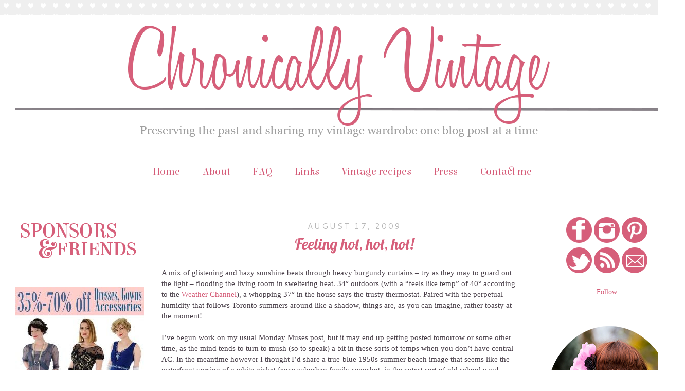

--- FILE ---
content_type: text/html; charset=UTF-8
request_url: https://www.chronicallyvintage.com/2009/08/feeling-hot-hot-hot.html
body_size: 36445
content:
<!DOCTYPE html>
<html class='v2' dir='ltr' xmlns='http://www.w3.org/1999/xhtml' xmlns:b='http://www.google.com/2005/gml/b' xmlns:data='http://www.google.com/2005/gml/data' xmlns:expr='http://www.google.com/2005/gml/expr'>
<head>
<link href='https://www.blogger.com/static/v1/widgets/335934321-css_bundle_v2.css' rel='stylesheet' type='text/css'/>
<script data-pin-height='32' data-pin-hover='true' data-pin-shape='round' src='//assets.pinterest.com/js/pinit.js' type='text/javascript'></script>
<link href="//fonts.googleapis.com/css?family=Elsie" rel="stylesheet" type="text/css">
<meta content='width=1100' name='viewport'/>
<meta content='text/html; charset=UTF-8' http-equiv='Content-Type'/>
<meta content='blogger' name='generator'/>
<link href='https://www.chronicallyvintage.com/favicon.ico' rel='icon' type='image/x-icon'/>
<link href='https://www.chronicallyvintage.com/2009/08/feeling-hot-hot-hot.html' rel='canonical'/>
<link rel="alternate" type="application/atom+xml" title="Chronically Vintage - Atom" href="https://www.chronicallyvintage.com/feeds/posts/default" />
<link rel="alternate" type="application/rss+xml" title="Chronically Vintage - RSS" href="https://www.chronicallyvintage.com/feeds/posts/default?alt=rss" />
<link rel="service.post" type="application/atom+xml" title="Chronically Vintage - Atom" href="https://www.blogger.com/feeds/3423410690702297063/posts/default" />

<link rel="alternate" type="application/atom+xml" title="Chronically Vintage - Atom" href="https://www.chronicallyvintage.com/feeds/4110069462678058086/comments/default" />
<!--Can't find substitution for tag [blog.ieCssRetrofitLinks]-->
<link href='%20http://i26.photobucket.com/albums/c140/jcangiano/Images%20for%20Chronically%20Vintage/August%202009/2706914631_a723e4982e.jpg' rel='image_src'/>
<meta content='https://www.chronicallyvintage.com/2009/08/feeling-hot-hot-hot.html' property='og:url'/>
<meta content='Feeling hot, hot, hot!' property='og:title'/>
<meta content='A mix of glistening and hazy sunshine beats through heavy burgundy curtains – try as they may to guard out the light – flooding the living r...' property='og:description'/>
<meta content='%20http://i26.photobucket.com/albums/c140/jcangiano/Images%20for%20Chronically%20Vintage/August%202009/2706914631_a723e4982e.jpg' property='og:image'/>
<title>Chronically Vintage: Feeling hot, hot, hot!</title>
<style type='text/css'>@font-face{font-family:'Cambria';font-style:normal;font-weight:700;font-display:swap;src:url(//fonts.gstatic.com/l/font?kit=GFDvWAB9jnWLT-HIIwkuu7V4NSY7WWA&skey=5202a3b6f5388b49&v=v18)format('woff2');unicode-range:U+0000-00FF,U+0131,U+0152-0153,U+02BB-02BC,U+02C6,U+02DA,U+02DC,U+0304,U+0308,U+0329,U+2000-206F,U+20AC,U+2122,U+2191,U+2193,U+2212,U+2215,U+FEFF,U+FFFD;}@font-face{font-family:'Cantarell';font-style:normal;font-weight:400;font-display:swap;src:url(//fonts.gstatic.com/s/cantarell/v18/B50NF7ZDq37KMUvlO015gqJrPqySLbYf.woff2)format('woff2');unicode-range:U+0100-02BA,U+02BD-02C5,U+02C7-02CC,U+02CE-02D7,U+02DD-02FF,U+0304,U+0308,U+0329,U+1D00-1DBF,U+1E00-1E9F,U+1EF2-1EFF,U+2020,U+20A0-20AB,U+20AD-20C0,U+2113,U+2C60-2C7F,U+A720-A7FF;}@font-face{font-family:'Cantarell';font-style:normal;font-weight:400;font-display:swap;src:url(//fonts.gstatic.com/s/cantarell/v18/B50NF7ZDq37KMUvlO015jKJrPqySLQ.woff2)format('woff2');unicode-range:U+0000-00FF,U+0131,U+0152-0153,U+02BB-02BC,U+02C6,U+02DA,U+02DC,U+0304,U+0308,U+0329,U+2000-206F,U+20AC,U+2122,U+2191,U+2193,U+2212,U+2215,U+FEFF,U+FFFD;}@font-face{font-family:'Lobster';font-style:normal;font-weight:400;font-display:swap;src:url(//fonts.gstatic.com/s/lobster/v32/neILzCirqoswsqX9zo-mM4MwWJXNqA.woff2)format('woff2');unicode-range:U+0460-052F,U+1C80-1C8A,U+20B4,U+2DE0-2DFF,U+A640-A69F,U+FE2E-FE2F;}@font-face{font-family:'Lobster';font-style:normal;font-weight:400;font-display:swap;src:url(//fonts.gstatic.com/s/lobster/v32/neILzCirqoswsqX9zoamM4MwWJXNqA.woff2)format('woff2');unicode-range:U+0301,U+0400-045F,U+0490-0491,U+04B0-04B1,U+2116;}@font-face{font-family:'Lobster';font-style:normal;font-weight:400;font-display:swap;src:url(//fonts.gstatic.com/s/lobster/v32/neILzCirqoswsqX9zo2mM4MwWJXNqA.woff2)format('woff2');unicode-range:U+0102-0103,U+0110-0111,U+0128-0129,U+0168-0169,U+01A0-01A1,U+01AF-01B0,U+0300-0301,U+0303-0304,U+0308-0309,U+0323,U+0329,U+1EA0-1EF9,U+20AB;}@font-face{font-family:'Lobster';font-style:normal;font-weight:400;font-display:swap;src:url(//fonts.gstatic.com/s/lobster/v32/neILzCirqoswsqX9zoymM4MwWJXNqA.woff2)format('woff2');unicode-range:U+0100-02BA,U+02BD-02C5,U+02C7-02CC,U+02CE-02D7,U+02DD-02FF,U+0304,U+0308,U+0329,U+1D00-1DBF,U+1E00-1E9F,U+1EF2-1EFF,U+2020,U+20A0-20AB,U+20AD-20C0,U+2113,U+2C60-2C7F,U+A720-A7FF;}@font-face{font-family:'Lobster';font-style:normal;font-weight:400;font-display:swap;src:url(//fonts.gstatic.com/s/lobster/v32/neILzCirqoswsqX9zoKmM4MwWJU.woff2)format('woff2');unicode-range:U+0000-00FF,U+0131,U+0152-0153,U+02BB-02BC,U+02C6,U+02DA,U+02DC,U+0304,U+0308,U+0329,U+2000-206F,U+20AC,U+2122,U+2191,U+2193,U+2212,U+2215,U+FEFF,U+FFFD;}</style>
<style id='page-skin-1' type='text/css'><!--
/*
-----------------------------------------------
Raspberry
by Crissy Maciel
http://www.MintyFoxDesigns.etsy.com/
----------------------------------------------- */
/* Variable definitions
====================
<Variable name="keycolor" description="Main Color" type="color" default="#66bbdd"/>
<Group description="Page Text" selector="body">
<Variable name="body.font" description="Font" type="font"
default="normal normal 12px Arial, Tahoma, Helvetica, FreeSans, sans-serif"/>
<Variable name="body.text.color" description="Text Color" type="color" default="#222222"/>
</Group>
<Group description="Backgrounds" selector=".body-fauxcolumns-outer">
<Variable name="body.background.color" description="Outer Background" type="color" default="#66bbdd"/>
<Variable name="content.background.color" description="Main Background" type="color" default="#ffffff"/>
<Variable name="header.background.color" description="Header Background" type="color" default="transparent"/>
</Group>
<Group description="Links" selector=".main-outer">
<Variable name="link.color" description="Link Color" type="color" default="#2288bb"/>
<Variable name="link.visited.color" description="Visited Color" type="color" default="#888888"/>
<Variable name="link.hover.color" description="Hover Color" type="color" default="#33aaff"/>
</Group>
<Group description="Blog Title" selector=".header h1">
<Variable name="header.font" description="Font" type="font"
default="normal normal 60px Arial, Tahoma, Helvetica, FreeSans, sans-serif"/>
<Variable name="header.text.color" description="Title Color" type="color" default="#3399bb" />
</Group>
<Group description="Blog Description" selector=".header .description">
<Variable name="description.text.color" description="Description Color" type="color"
default="#777777" />
</Group>
<Group description="Tabs Text" selector=".tabs-inner .widget li a">
<Variable name="tabs.font" description="Font" type="font"
default="normal normal 14px Arial, Tahoma, Helvetica, FreeSans, sans-serif"/>
<Variable name="tabs.text.color" description="Text Color" type="color" default="#999999"/>
<Variable name="tabs.selected.text.color" description="Selected Color" type="color" default="#000000"/>
</Group>
<Group description="Tabs Background" selector=".tabs-outer .PageList">
<Variable name="tabs.background.color" description="Background Color" type="color" default="#f5f5f5"/>
<Variable name="tabs.selected.background.color" description="Selected Color" type="color" default="#eeeeee"/>
</Group>
<Group description="Post Title" selector="h3.post-title, .comments h4">
<Variable name="post.title.font" description="Font" type="font"
default="normal normal 22px Arial, Tahoma, Helvetica, FreeSans, sans-serif"/>
</Group>
<Group description="Date Header" selector=".date-header">
<Variable name="date.header.color" description="Text Color" type="color"
default="#4a404a"/>
<Variable name="date.header.background.color" description="Background Color" type="color"
default="transparent"/>
<Variable name="date.header.font" description="Font" type="font"
default="normal normal 11px Arial, Tahoma, Helvetica, FreeSans, sans-serif"/>
</Group>
<Group description="Post Footer" selector=".post-footer">
<Variable name="post.footer.text.color" description="Text Color" type="color" default="#666666"/>
<Variable name="post.footer.background.color" description="Background Color" type="color"
default="#f9f9f9"/>
<Variable name="post.footer.border.color" description="Shadow Color" type="color" default="#eeeeee"/>
</Group>
<Group description="Gadgets" selector="h2">
<Variable name="widget.title.font" description="Title Font" type="font"
default="normal bold 11px Arial, Tahoma, Helvetica, FreeSans, sans-serif"/>
<Variable name="widget.title.text.color" description="Title Color" type="color" default="#000000"/>
<Variable name="widget.alternate.text.color" description="Alternate Color" type="color" default="#999999"/>
</Group>
<Group description="Images" selector=".main-inner">
<Variable name="image.background.color" description="Background Color" type="color" default="#ffffff"/>
<Variable name="image.border.color" description="Border Color" type="color" default="#eeeeee"/>
<Variable name="image.text.color" description="Caption Text Color" type="color" default="#4a404a"/>
</Group>
<Group description="Accents" selector=".content-inner">
<Variable name="body.rule.color" description="Separator Line Color" type="color" default="#eeeeee"/>
<Variable name="tabs.border.color" description="Tabs Border Color" type="color" default="transparent"/>
</Group>
<Variable name="body.background" description="Body Background" type="background"
color="#ffffff" default="$(color) none repeat scroll top left"/>
<Variable name="body.background.override" description="Body Background Override" type="string" default=""/>
<Variable name="body.background.gradient.cap" description="Body Gradient Cap" type="url"
default="url()"/>
<Variable name="body.background.gradient.tile" description="Body Gradient Tile" type="url"
default="url()"/>
<Variable name="content.background.color.selector" description="Content Background Color Selector" type="string" default=".content-inner"/>
<Variable name="content.padding" description="Content Padding" type="length" default="10px"/>
<Variable name="content.padding.horizontal" description="Content Horizontal Padding" type="length" default="10px"/>
<Variable name="content.shadow.spread" description="Content Shadow Spread" type="length" default="40px"/>
<Variable name="content.shadow.spread.webkit" description="Content Shadow Spread (WebKit)" type="length" default="5px"/>
<Variable name="content.shadow.spread.ie" description="Content Shadow Spread (IE)" type="length" default="10px"/>
<Variable name="main.border.width" description="Main Border Width" type="length" default="0"/>
<Variable name="header.background.gradient" description="Header Gradient" type="url" default="none"/>
<Variable name="header.shadow.offset.left" description="Header Shadow Offset Left" type="length" default="-1px"/>
<Variable name="header.shadow.offset.top" description="Header Shadow Offset Top" type="length" default="-1px"/>
<Variable name="header.shadow.spread" description="Header Shadow Spread" type="length" default="1px"/>
<Variable name="header.padding" description="Header Padding" type="length" default="30px"/>
<Variable name="header.border.size" description="Header Border Size" type="length" default="1px"/>
<Variable name="header.bottom.border.size" description="Header Bottom Border Size" type="length" default="1px"/>
<Variable name="header.border.horizontalsize" description="Header Horizontal Border Size" type="length" default="0"/>
<Variable name="description.text.size" description="Description Text Size" type="string" default="140%"/>
<Variable name="tabs.margin.top" description="Tabs Margin Top" type="length" default="0" />
<Variable name="tabs.margin.side" description="Tabs Side Margin" type="length" default="30px" />
<Variable name="tabs.background.gradient" description="Tabs Background Gradient" type="url"
default="url()"/>
<Variable name="tabs.border.width" description="Tabs Border Width" type="length" default="0px"/>
<Variable name="tabs.bevel.border.width" description="Tabs Bevel Border Width" type="length" default="1px"/>
<Variable name="date.header.padding" description="Date Header Padding" type="string" default="inherit"/>
<Variable name="date.header.letterspacing" description="Date Header Letter Spacing" type="string" default="inherit"/>
<Variable name="date.header.margin" description="Date Header Margin" type="string" default="inherit"/>
<Variable name="post.margin.bottom" description="Post Bottom Margin" type="length" default="25px"/>
<Variable name="image.border.small.size" description="Image Border Small Size" type="length" default="2px"/>
<Variable name="image.border.large.size" description="Image Border Large Size" type="length" default="5px"/>
<Variable name="page.width.selector" description="Page Width Selector" type="string" default=".region-inner"/>
<Variable name="page.width" description="Page Width" type="string" default="auto"/>
<Variable name="main.section.margin" description="Main Section Margin" type="length" default="15px"/>
<Variable name="main.padding" description="Main Padding" type="length" default="15px"/>
<Variable name="main.padding.top" description="Main Padding Top" type="length" default="30px"/>
<Variable name="main.padding.bottom" description="Main Padding Bottom" type="length" default="30px"/>
<Variable name="paging.background"
color="#ffffff"
description="Background of blog paging area" type="background"
default="transparent none no-repeat scroll top center"/>
<Variable name="footer.bevel" description="Bevel border length of footer" type="length" default="0"/>
<Variable name="mobile.background.overlay" description="Mobile Background Overlay" type="string"
default="transparent none repeat scroll top left"/>
<Variable name="mobile.background.size" description="Mobile Background Size" type="string" default="auto"/>
<Variable name="mobile.button.color" description="Mobile Button Color" type="color" default="#ffffff" />
<Variable name="startSide" description="Side where text starts in blog language" type="automatic" default="left"/>
<Variable name="endSide" description="Side where text ends in blog language" type="automatic" default="right"/>
*/
/* Content
----------------------------------------------- */
body {
font: normal normal 14px Georgia, Utopia, 'Palatino Linotype', Palatino, serif;
color: #4a404a;
background: #ffffff url(//2.bp.blogspot.com/-E7DjpNqw9fo/UjzD_75g0WI/AAAAAAAABQ4/glBRvDl3s6M/s1600/bg.png) repeat scroll top left;
padding: 0 0 0 0;
}
html body .region-inner {
min-width: 0;
max-width: 100%;
width: auto;
}
a:link {
text-decoration:none;
color: #d55c78;
}
a:visited {
text-decoration:none;
color: #d55c78;
}
a:hover {
text-decoration:none;
color: #d55c78;
}
.body-fauxcolumn-outer .fauxcolumn-inner {
background: transparent none repeat scroll top left;
_background-image: none;
}
.body-fauxcolumn-outer .cap-top {
position: absolute;
z-index: 1;
height: 400px;
width: 40%;
background: #ffffff url(//2.bp.blogspot.com/-E7DjpNqw9fo/UjzD_75g0WI/AAAAAAAABQ4/glBRvDl3s6M/s1600/bg.png) repeat scroll top left;
}
.body-fauxcolumn-outer .cap-top .cap-left {
width: 100%;
background: transparent none repeat-x scroll top left;
_background-image: none;
}
.content-outer {
-moz-box-shadow: 0 0 0 rgba(0, 0, 0, .15);
-webkit-box-shadow: 0 0 0 rgba(0, 0, 0, .15);
-goog-ms-box-shadow: 0 0 0 ;
box-shadow: 0 0 0 rgba(0, 0, 0, .15);
margin-bottom: 1px;
}
.content-inner {
padding: 10px 40px;
}
.content-inner {
background-color: #ffffff;
}
/* Header
----------------------------------------------- */
.header-outer {
background: transparent none repeat-x scroll 0 -400px;
_background-image: none;
height:  90px
width:900px;
}
.Header h1 {
position:relative;
top:70px;
left:0px;
font-family:;
font-size: 108pt;
color: #d55c78;
text-shadow: 0 0 0 rgba(0, 0, 0, .2);
}
.Header h1 a {
color: #d55c78;
}
.Header .description {
font-size: 18px;
color: #9e9e9e;
}
.header-inner .Header .titlewrapper {
padding: 22px 0;
}
.header-inner .Header .descriptionwrapper {
padding: 0 0;
}
/* Tabs
----------------------------------------------- */
.tabs-inner .section:first-child {
border-top: 0 solid transparent;
}
.tabs-inner .section:first-child ul {
margin-top: -1px;
border-top: 1px none transparent;
border-left: 1px none transparent;
border-right: 1px none transparent;
}
.tabs-inner .widget ul {
background: transparent none repeat-x scroll 0 -800px;
_background-image: none;
border-bottom: 1px solid transparent;
margin-top: 0;
margin-left: -30px;
margin-right: -30px;
}
.tabs-inner .widget li a {
display: inline-block;
padding: .6em 1em;
font-family: 'Elsie';
font-size: 30px;
color: #d55c78;
border-left: 1px none #ffffff;
border-right: 1px none transparent;
}
.tabs-inner .widget li:first-child a {
border-left: none;
}
.tabs-inner .widget li.selected a, .tabs-inner .widget li a:hover {
color: #d55c78;
background-color: transparent;
text-decoration: none;
}
/* Columns
----------------------------------------------- */
.main-outer {
border-top: 0 none transparent;
}
.fauxcolumn-left-outer .fauxcolumn-inner {
border-right: 0px none transparent;
}
.fauxcolumn-right-outer .fauxcolumn-inner {
border-left: 0px none transparent;
}
/* Headings
----------------------------------------------- */
h2 {
font-family: 'Elsie';
font-size:30px;
margin: 0 0 1em 0;
color: #d55c78;
}
/* Widgets
----------------------------------------------- */
.widget .zippy {
color: #d55c78;
text-shadow: 0px 0px 0px rgba(0, 0, 0, .1);
}
.widget .popular-posts ul {
list-style: none;
}
/* Posts
----------------------------------------------- */
.date-header span {
background-color: transparent;
color: #b8b8b8;
padding: 0.4em;
letter-spacing: 3px;
margin: inherit;
font: normal normal 15px Cantarell;
}
h2.date-header {
padding-top: 10px;
}
}
.main-inner {
padding-top: 35px;
padding-bottom: 65px;
}
.main-inner .column-center-inner {
padding: 0 0;
}
.main-inner .column-center-inner .section {
margin: 0 1em;
}
.post {
margin: 0 0 45px 0;
}
h3.post-title, .comments h4 {
font: normal normal 30px Lobster;
margin: .75em 0 0;
}
.post-body {
font-size: 110%;
line-height: 1.4;
position: relative;
}
.post-body img, .post-body .tr-caption-container, .Profile img, .Image img,
.BlogList .item-thumbnail img {
padding: 2px;
background: transparent;
border: 0px none transparent;
-moz-box-shadow: 0px 0px 0px rgba(0, 0, 0, .1);
-webkit-box-shadow: 0px 0px 0px rgba(0, 0, 0, .1);
box-shadow: 0px 0px 0px rgba(0, 0, 0, .1);
}
.post-body img, .post-body .tr-caption-container {
padding: 5px;
}
.post-body .tr-caption-container {
color: #666666;
}
.post-body .tr-caption-container img {
padding: 0;
background: transparent;
border: none;
-moz-box-shadow: 0 0 0 rgba(0, 0, 0, .1);
-webkit-box-shadow: 0 0 0 rgba(0, 0, 0, .1);
box-shadow: 0 0 0 rgba(0, 0, 0, .1);
}
.post-header {
margin: 0 0 1.5em;
line-height: 1.6;
font-size: 90%;
}
.post-footer {
text-align: center;
margin: 20px -2px 0;
padding: 5px 10px;
color: #d65f7a;
background-color: transparent;
border-bottom: 0px none #b8b8b8;
line-height: 1.6;
font-size: 90%;
}
#comments .comment-author {
padding-top: 1.5em;
border-top: 0px none transparent;
background-position: 0 1.5em;
}
#comments .comment-author:first-child {
padding-top: 0;
border-top: none;
}
.avatar-image-container {
margin: .2em 0 0;
}
#comments .avatar-image-container img {
border: 0px none transparent;
}
/* Comments
----------------------------------------------- */
.comments .comments-content .icon.blog-author {
background-repeat: no-repeat;
background-image: url([data-uri]);
}
.comments .comments-content .loadmore a {
border-top: 0px none #d55c78;
border-bottom: 0px none #d55c78;
}
.comments .comment-thread.inline-thread {
background-color: transparent;
}
.comments .continue {
border-top: 0px none #d55c78;
}
/* Accents
---------------------------------------------- */
.section-columns td.columns-cell {
border-left: 0px none transparent;
}
.blog-pager {
background: ;
}
.blog-pager-older-link, .home-link,
.blog-pager-newer-link {
background-color: #ffffff;
padding: 5px;
}
.footer-outer {
border-top: 1px none;
}
/* Mobile
----------------------------------------------- */
body.mobile  {
background-size: auto;
}
.mobile .body-fauxcolumn-outer {
background: transparent none repeat scroll top left;
}
.mobile .body-fauxcolumn-outer .cap-top {
background-size: 100% auto;
}
.mobile .content-outer {
-webkit-box-shadow: 0 0 3px rgba(0, 0, 0, .15);
box-shadow: 0 0 3px rgba(0, 0, 0, .15);
}
body.mobile .AdSense {
margin: 0 -0;
}
.mobile .tabs-inner .widget ul {
margin-left: 0;
margin-right: 0;
}
.mobile .post {
margin: 0;
}
.mobile .main-inner .column-center-inner .section {
margin: 0;
}
.mobile .date-header span {
padding: 0.1em 10px;
margin: 0 -10px;
}
.mobile h3.post-title {
margin: 0;
}
.mobile .blog-pager {
background: transparent none no-repeat scroll top center;
}
.mobile .footer-outer {
border-top: none;
}
.mobile .main-inner, .mobile .footer-inner {
background-color: #ffffff;
}
.mobile-index-contents {
color: #4a404a;
}
.mobile-link-button {
background-color: #d55c78;
}
.mobile-link-button a:link, .mobile-link-button a:visited {
color: #ffffff;
}
.mobile .tabs-inner .section:first-child {
border-top: none;
}
.mobile .tabs-inner .PageList .widget-content {
background-color: transparent;
color: #d55c78;
border-top: 1px none transparent;
border-bottom: 1px none transparent;
}
.mobile .tabs-inner .PageList .widget-content .pagelist-arrow {
border-left: 0px none transparent;
}
.PageList {text-align:center !important;}
.PageList li {display:inline !important; float:none !important;}
.date-header {
text-align:center !importantO
margin:0;
padding:0 0.2em;
line-height:1.5em;
background:;
color: #e98caf;
font-size:10px;
font-family: Josefin Sans;
padding:3px 7px 7px 55px;
text-transform: uppercase;
text-align:center;
}
.post-title {
text-align:center !importantO
margin:0;
padding:0 0.2em;
line-height:1.5em;
background:;
color: #d65f7a;
font-size:10px;
padding:3px 7px 7px 55px;
text-align:center;
}
/* ---------- START Remove Post-Labels -------- */
.post-labels {
visibility: hidden;
display: none;
}
/* ---------- END Remove Post-Labels ---------- */
.content-inner {
padding: 0px;
}
#header-inner img {
margin-left: auto;
margin-right: auto;
.comment-form{
margin-left: auto;
margin-right: auto;
}
}
.PageList {text-align:center !important;}
.PageList li {display:inline !important; float:none !important;}
h3.post-title {
margin-top: -15px !important;
}.comment-form{
margin-left: auto;
margin-right: auto;
}
#navbar { height: 0px; visibility: hidden; display: none;}
#navbar-iframe { height: 0px; visibility: hidden; display: none;}
.tabs {
margin-bottom: 30px;
}
.tabs-inner .widget li a {
font-size: 20px;
}
.PageList {
margin-top: -50px;
}
--></style>
<style id='template-skin-1' type='text/css'><!--
body {
min-width: 1330px;
}
.content-outer, .content-fauxcolumn-outer, .region-inner {
min-width: 1330px;
max-width: 1330px;
_width: 1330px;
}
.main-inner .columns {
padding-left: 300px;
padding-right: 300px;
}
.main-inner .fauxcolumn-center-outer {
left: 300px;
right: 300px;
/* IE6 does not respect left and right together */
_width: expression(this.parentNode.offsetWidth -
parseInt("300px") -
parseInt("300px") + 'px');
}
.main-inner .fauxcolumn-left-outer {
width: 300px;
}
.main-inner .fauxcolumn-right-outer {
width: 300px;
}
.main-inner .column-left-outer {
width: 300px;
right: 100%;
margin-left: -300px;
}
.main-inner .column-right-outer {
width: 300px;
margin-right: -300px;
}
#layout {
min-width: 0;
}
#layout .content-outer {
min-width: 0;
width: 800px;
}
#layout .region-inner {
min-width: 0;
width: auto;
}
--></style>
<script type='text/javascript'>
        (function(i,s,o,g,r,a,m){i['GoogleAnalyticsObject']=r;i[r]=i[r]||function(){
        (i[r].q=i[r].q||[]).push(arguments)},i[r].l=1*new Date();a=s.createElement(o),
        m=s.getElementsByTagName(o)[0];a.async=1;a.src=g;m.parentNode.insertBefore(a,m)
        })(window,document,'script','https://www.google-analytics.com/analytics.js','ga');
        ga('create', 'UA-3388133-3', 'auto', 'blogger');
        ga('blogger.send', 'pageview');
      </script>
<link href='https://www.blogger.com/dyn-css/authorization.css?targetBlogID=3423410690702297063&amp;zx=51b4bb90-b5f7-40d3-9277-e65031a77ed4' media='none' onload='if(media!=&#39;all&#39;)media=&#39;all&#39;' rel='stylesheet'/><noscript><link href='https://www.blogger.com/dyn-css/authorization.css?targetBlogID=3423410690702297063&amp;zx=51b4bb90-b5f7-40d3-9277-e65031a77ed4' rel='stylesheet'/></noscript>
<meta name='google-adsense-platform-account' content='ca-host-pub-1556223355139109'/>
<meta name='google-adsense-platform-domain' content='blogspot.com'/>

</head>
<body class='loading'>
<div class='navbar section' id='navbar'><div class='widget Navbar' data-version='1' id='Navbar1'><script type="text/javascript">
    function setAttributeOnload(object, attribute, val) {
      if(window.addEventListener) {
        window.addEventListener('load',
          function(){ object[attribute] = val; }, false);
      } else {
        window.attachEvent('onload', function(){ object[attribute] = val; });
      }
    }
  </script>
<div id="navbar-iframe-container"></div>
<script type="text/javascript" src="https://apis.google.com/js/platform.js"></script>
<script type="text/javascript">
      gapi.load("gapi.iframes:gapi.iframes.style.bubble", function() {
        if (gapi.iframes && gapi.iframes.getContext) {
          gapi.iframes.getContext().openChild({
              url: 'https://www.blogger.com/navbar/3423410690702297063?po\x3d4110069462678058086\x26origin\x3dhttps://www.chronicallyvintage.com',
              where: document.getElementById("navbar-iframe-container"),
              id: "navbar-iframe"
          });
        }
      });
    </script><script type="text/javascript">
(function() {
var script = document.createElement('script');
script.type = 'text/javascript';
script.src = '//pagead2.googlesyndication.com/pagead/js/google_top_exp.js';
var head = document.getElementsByTagName('head')[0];
if (head) {
head.appendChild(script);
}})();
</script>
</div></div>
<div class='body-fauxcolumns'>
<div class='fauxcolumn-outer body-fauxcolumn-outer'>
<div class='cap-top'>
<div class='cap-left'></div>
<div class='cap-right'></div>
</div>
<div class='fauxborder-left'>
<div class='fauxborder-right'></div>
<div class='fauxcolumn-inner'>
</div>
</div>
<div class='cap-bottom'>
<div class='cap-left'></div>
<div class='cap-right'></div>
</div>
</div>
</div>
<div class='content'>
<div class='content-fauxcolumns'>
<div class='fauxcolumn-outer content-fauxcolumn-outer'>
<div class='cap-top'>
<div class='cap-left'></div>
<div class='cap-right'></div>
</div>
<div class='fauxborder-left'>
<div class='fauxborder-right'></div>
<div class='fauxcolumn-inner'>
</div>
</div>
<div class='cap-bottom'>
<div class='cap-left'></div>
<div class='cap-right'></div>
</div>
</div>
</div>
<div class='content-outer'>
<div class='content-cap-top cap-top'>
<div class='cap-left'></div>
<div class='cap-right'></div>
</div>
<div class='fauxborder-left content-fauxborder-left'>
<div class='fauxborder-right content-fauxborder-right'></div>
<div class='content-inner'>
<header>
<div class='header-outer'>
<div class='header-cap-top cap-top'>
<div class='cap-left'></div>
<div class='cap-right'></div>
</div>
<div class='fauxborder-left header-fauxborder-left'>
<div class='fauxborder-right header-fauxborder-right'></div>
<div class='region-inner header-inner'>
<div class='header no-items section' id='header'></div>
</div>
</div>
<div class='header-cap-bottom cap-bottom'>
<div class='cap-left'></div>
<div class='cap-right'></div>
</div>
</div>
</header>
<div class='tabs-outer'>
<div class='tabs-cap-top cap-top'>
<div class='cap-left'></div>
<div class='cap-right'></div>
</div>
<div class='fauxborder-left tabs-fauxborder-left'>
<div class='fauxborder-right tabs-fauxborder-right'></div>
<div class='region-inner tabs-inner'>
<div class='tabs no-items section' id='crosscol'></div>
<div class='tabs section' id='crosscol-overflow'><div class='widget Header' data-version='1' id='Header1'>
<div id='header-inner'>
<a href='https://www.chronicallyvintage.com/' style='display: block'>
<img alt='Chronically Vintage' height='300px; ' id='Header1_headerimg' src='https://blogger.googleusercontent.com/img/b/R29vZ2xl/AVvXsEgjNkrWPvn0GCW4FZ_1kej1Bka_uXDhh8ock4D0bn_J2DLdjWuw2K3wZA6itFCGSvTTqO_uXaVu2qW-mikuuR2wbvJ4fn84FZdTDGWc42Nd1mtzcM8B8V0IULi0yh1LGCUQMzoSdTtUCdU/s1600/header+smaller.png' style='display: block' width='1302px; '/>
</a>
</div>
</div><div class='widget PageList' data-version='1' id='PageList1'>
<h2>Pages</h2>
<div class='widget-content'>
<ul>
<li>
<a href='https://www.chronicallyvintage.com/'>Home</a>
</li>
<li>
<a href='https://www.chronicallyvintage.com/p/about.html'>About</a>
</li>
<li>
<a href='https://www.chronicallyvintage.com/p/faq.html'>FAQ</a>
</li>
<li>
<a href='https://www.chronicallyvintage.com/p/links.html'>Links</a>
</li>
<li>
<a href='https://www.chronicallyvintage.com/p/vintage-recipes.html'>Vintage recipes</a>
</li>
<li>
<a href='https://www.chronicallyvintage.com/p/press.html'>Press</a>
</li>
<li>
<a href='https://www.chronicallyvintage.com/p/contact-me.html'>Contact me</a>
</li>
</ul>
<div class='clear'></div>
</div>
</div></div>
</div>
</div>
<div class='tabs-cap-bottom cap-bottom'>
<div class='cap-left'></div>
<div class='cap-right'></div>
</div>
</div>
<div class='main-outer'>
<div class='main-cap-top cap-top'>
<div class='cap-left'></div>
<div class='cap-right'></div>
</div>
<div class='fauxborder-left main-fauxborder-left'>
<div class='fauxborder-right main-fauxborder-right'></div>
<div class='region-inner main-inner'>
<div class='columns fauxcolumns'>
<div class='fauxcolumn-outer fauxcolumn-center-outer'>
<div class='cap-top'>
<div class='cap-left'></div>
<div class='cap-right'></div>
</div>
<div class='fauxborder-left'>
<div class='fauxborder-right'></div>
<div class='fauxcolumn-inner'>
</div>
</div>
<div class='cap-bottom'>
<div class='cap-left'></div>
<div class='cap-right'></div>
</div>
</div>
<div class='fauxcolumn-outer fauxcolumn-left-outer'>
<div class='cap-top'>
<div class='cap-left'></div>
<div class='cap-right'></div>
</div>
<div class='fauxborder-left'>
<div class='fauxborder-right'></div>
<div class='fauxcolumn-inner'>
</div>
</div>
<div class='cap-bottom'>
<div class='cap-left'></div>
<div class='cap-right'></div>
</div>
</div>
<div class='fauxcolumn-outer fauxcolumn-right-outer'>
<div class='cap-top'>
<div class='cap-left'></div>
<div class='cap-right'></div>
</div>
<div class='fauxborder-left'>
<div class='fauxborder-right'></div>
<div class='fauxcolumn-inner'>
</div>
</div>
<div class='cap-bottom'>
<div class='cap-left'></div>
<div class='cap-right'></div>
</div>
</div>
<!-- corrects IE6 width calculation -->
<div class='columns-inner'>
<div class='column-center-outer'>
<div class='column-center-inner'>
<div class='main section' id='main'><div class='widget Blog' data-version='1' id='Blog1'>
<div class='blog-posts hfeed'>
<!--Can't find substitution for tag [defaultAdStart]-->

          <div class="date-outer">
        
<h2 class='date-header'><span>August 17, 2009</span></h2>

          <div class="date-posts">
        
<div class='post-outer'>
<div class='post hentry' itemprop='blogPost' itemscope='itemscope' itemtype='http://schema.org/BlogPosting'>
<meta content='%20http://i26.photobucket.com/albums/c140/jcangiano/Images%20for%20Chronically%20Vintage/August%202009/2706914631_a723e4982e.jpg' itemprop='image_url'/>
<meta content='3423410690702297063' itemprop='blogId'/>
<meta content='4110069462678058086' itemprop='postId'/>
<a name='4110069462678058086'></a>
<h3 class='post-title entry-title' itemprop='name'>
Feeling hot, hot, hot!
</h3>
<div class='post-header'>
<div class='post-header-line-1'></div>
</div>
<div class='post-body entry-content' id='post-body-4110069462678058086' itemprop='description articleBody'>
A mix of glistening and hazy sunshine beats through heavy burgundy curtains &#8211; try as they may to guard out the light &#8211; flooding the living room in sweltering heat. 34&#176; outdoors (with a &#8220;feels like temp&#8221; of 40&#176; according to the <a href="http://www.theweathernetwork.com/weather/caon0487">Weather Channel</a>), a whopping 37&#176; in the house says the trusty thermostat. Paired with the perpetual humidity that follows Toronto summers around like a shadow, things are, as you can imagine, rather toasty at the moment!<br /><br />I&#8217;ve begun work on my usual Monday Muses post, but it may end up getting posted tomorrow or some other time, as the mind tends to turn to mush (so to speak) a bit in these sorts of temps when you don&#8217;t have central AC. In the meantime however I thought I&#8217;d share a true-blue 1950s summer beach image that seems like the waterfront version of a white picket fence suburban family snapshot, in the cutest sort of old school way! <br /><br /><center><a href="http://www.flickr.com/photos/stevenm_61/2706914631/"><img src="https://lh3.googleusercontent.com/blogger_img_proxy/[base64]s0-d"></a><br /><font size=1>{Vintage postcard of a Miami beach in the fifties via <a href="http://www.flickr.com/photos/stevenm_61/2706914631/">StevenM_61&#8217;s Flickr stream</a>.}</font> </center><br /><br />If you&#8217;re similarly melting under the sun&#8217;s relentless force, come along with me on an imaginary vacation to the sea as we try and escape summer&#8217;s wrath for at least one breezy, serene afternoon. <br /><br />Wishing you each a cool, beautiful Monday - and plenty of freezing cold drinks and frozen treats, if such a day is not possible! <br /><br /><img align="RIGHT" src="https://lh3.googleusercontent.com/blogger_img_proxy/[base64]s0-d">
<div id='amzn-assoc-ad-0f0bede6-e7cc-4dc5-accb-ccedc918a041'></div><script async='async' src='//z-na.amazon-adsystem.com/widgets/onejs?MarketPlace=US&adInstanceId=0f0bede6-e7cc-4dc5-accb-ccedc918a041'></script>
<div style='clear: both;'></div>
</div>
<div class='addthis_toolbox addthis_default_style addthis_32x32_style' style='width: 50%; margin: auto;'>
<a class='addthis_button_facebook'></a>
<a class='addthis_button_twitter'></a>
<a class='addthis_button_pinterest_share'></a>
<a class='addthis_button_google_plusone_share'></a>
<a class='addthis_button_tumblr'></a>
<a class='addthis_button_stumbleupon'></a>
<a class='addthis_button_compact'></a><a class='addthis_counter addthis_bubble_style'></a>
</div>
<script src='//s7.addthis.com/js/300/addthis_widget.js#pubid=acangiano' type='text/javascript'></script>
<div class='post-footer'>
<div class='post-footer-line post-footer-line-1'><span class='post-author vcard'>
Handwritten by
<span class='fn' itemprop='author' itemscope='itemscope' itemtype='http://schema.org/Person'>
<span itemprop='name'>Witchcrafted Life</span>
</span>
</span>
<span class='post-timestamp'>
at
<meta content='https://www.chronicallyvintage.com/2009/08/feeling-hot-hot-hot.html' itemprop='url'/>
<a class='timestamp-link' href='https://www.chronicallyvintage.com/2009/08/feeling-hot-hot-hot.html' rel='bookmark' title='permanent link'><abbr class='published' itemprop='datePublished' title='2009-08-17T15:30:00-07:00'>3:30&#8239;PM</abbr></a>
</span>
<span class='post-comment-link'>
</span>
<span class='post-icons'>
<span class='item-action'>
<a href='https://www.blogger.com/email-post/3423410690702297063/4110069462678058086' title='Email Post'>
<img alt="" class="icon-action" height="13" src="//img1.blogblog.com/img/icon18_email.gif" width="18">
</a>
</span>
<span class='item-control blog-admin pid-655117933'>
<a href='https://www.blogger.com/post-edit.g?blogID=3423410690702297063&postID=4110069462678058086&from=pencil' title='Edit Post'>
<img alt='' class='icon-action' height='18' src='https://resources.blogblog.com/img/icon18_edit_allbkg.gif' width='18'/>
</a>
</span>
</span>
</div>
<div class='post-footer-line post-footer-line-2'><span class='post-labels'>
Labels:
<a href='https://www.chronicallyvintage.com/search/label/1950s' rel='tag'>1950s</a>,
<a href='https://www.chronicallyvintage.com/search/label/atomic%20family' rel='tag'>atomic family</a>,
<a href='https://www.chronicallyvintage.com/search/label/bathing%20suits' rel='tag'>bathing suits</a>,
<a href='https://www.chronicallyvintage.com/search/label/beach' rel='tag'>beach</a>,
<a href='https://www.chronicallyvintage.com/search/label/fifties' rel='tag'>fifties</a>,
<a href='https://www.chronicallyvintage.com/search/label/heat%20wave' rel='tag'>heat wave</a>,
<a href='https://www.chronicallyvintage.com/search/label/high%20temperatures' rel='tag'>high temperatures</a>,
<a href='https://www.chronicallyvintage.com/search/label/holidays' rel='tag'>holidays</a>,
<a href='https://www.chronicallyvintage.com/search/label/postcard' rel='tag'>postcard</a>,
<a href='https://www.chronicallyvintage.com/search/label/retro' rel='tag'>retro</a>,
<a href='https://www.chronicallyvintage.com/search/label/seaside' rel='tag'>seaside</a>,
<a href='https://www.chronicallyvintage.com/search/label/station%20wagon' rel='tag'>station wagon</a>,
<a href='https://www.chronicallyvintage.com/search/label/summer' rel='tag'>summer</a>,
<a href='https://www.chronicallyvintage.com/search/label/summer%20vacation' rel='tag'>summer vacation</a>,
<a href='https://www.chronicallyvintage.com/search/label/swimwear' rel='tag'>swimwear</a>,
<a href='https://www.chronicallyvintage.com/search/label/vintage' rel='tag'>vintage</a>
</span>
</div>
<div class='post-footer-line post-footer-line-3'></div>
</div>
</div>
<div class='comments' id='comments'>
<a name='comments'></a>
<h4>19 comments:</h4>
<div class='comments-content'>
<script async='async' src='' type='text/javascript'></script>
<script type='text/javascript'>
    (function() {
      var items = null;
      var msgs = null;
      var config = {};

// <![CDATA[
      var cursor = null;
      if (items && items.length > 0) {
        cursor = parseInt(items[items.length - 1].timestamp) + 1;
      }

      var bodyFromEntry = function(entry) {
        var text = (entry &&
                    ((entry.content && entry.content.$t) ||
                     (entry.summary && entry.summary.$t))) ||
            '';
        if (entry && entry.gd$extendedProperty) {
          for (var k in entry.gd$extendedProperty) {
            if (entry.gd$extendedProperty[k].name == 'blogger.contentRemoved') {
              return '<span class="deleted-comment">' + text + '</span>';
            }
          }
        }
        return text;
      }

      var parse = function(data) {
        cursor = null;
        var comments = [];
        if (data && data.feed && data.feed.entry) {
          for (var i = 0, entry; entry = data.feed.entry[i]; i++) {
            var comment = {};
            // comment ID, parsed out of the original id format
            var id = /blog-(\d+).post-(\d+)/.exec(entry.id.$t);
            comment.id = id ? id[2] : null;
            comment.body = bodyFromEntry(entry);
            comment.timestamp = Date.parse(entry.published.$t) + '';
            if (entry.author && entry.author.constructor === Array) {
              var auth = entry.author[0];
              if (auth) {
                comment.author = {
                  name: (auth.name ? auth.name.$t : undefined),
                  profileUrl: (auth.uri ? auth.uri.$t : undefined),
                  avatarUrl: (auth.gd$image ? auth.gd$image.src : undefined)
                };
              }
            }
            if (entry.link) {
              if (entry.link[2]) {
                comment.link = comment.permalink = entry.link[2].href;
              }
              if (entry.link[3]) {
                var pid = /.*comments\/default\/(\d+)\?.*/.exec(entry.link[3].href);
                if (pid && pid[1]) {
                  comment.parentId = pid[1];
                }
              }
            }
            comment.deleteclass = 'item-control blog-admin';
            if (entry.gd$extendedProperty) {
              for (var k in entry.gd$extendedProperty) {
                if (entry.gd$extendedProperty[k].name == 'blogger.itemClass') {
                  comment.deleteclass += ' ' + entry.gd$extendedProperty[k].value;
                } else if (entry.gd$extendedProperty[k].name == 'blogger.displayTime') {
                  comment.displayTime = entry.gd$extendedProperty[k].value;
                }
              }
            }
            comments.push(comment);
          }
        }
        return comments;
      };

      var paginator = function(callback) {
        if (hasMore()) {
          var url = config.feed + '?alt=json&v=2&orderby=published&reverse=false&max-results=50';
          if (cursor) {
            url += '&published-min=' + new Date(cursor).toISOString();
          }
          window.bloggercomments = function(data) {
            var parsed = parse(data);
            cursor = parsed.length < 50 ? null
                : parseInt(parsed[parsed.length - 1].timestamp) + 1
            callback(parsed);
            window.bloggercomments = null;
          }
          url += '&callback=bloggercomments';
          var script = document.createElement('script');
          script.type = 'text/javascript';
          script.src = url;
          document.getElementsByTagName('head')[0].appendChild(script);
        }
      };
      var hasMore = function() {
        return !!cursor;
      };
      var getMeta = function(key, comment) {
        if ('iswriter' == key) {
          var matches = !!comment.author
              && comment.author.name == config.authorName
              && comment.author.profileUrl == config.authorUrl;
          return matches ? 'true' : '';
        } else if ('deletelink' == key) {
          return config.baseUri + '/comment/delete/'
               + config.blogId + '/' + comment.id;
        } else if ('deleteclass' == key) {
          return comment.deleteclass;
        }
        return '';
      };

      var replybox = null;
      var replyUrlParts = null;
      var replyParent = undefined;

      var onReply = function(commentId, domId) {
        if (replybox == null) {
          // lazily cache replybox, and adjust to suit this style:
          replybox = document.getElementById('comment-editor');
          if (replybox != null) {
            replybox.height = '250px';
            replybox.style.display = 'block';
            replyUrlParts = replybox.src.split('#');
          }
        }
        if (replybox && (commentId !== replyParent)) {
          replybox.src = '';
          document.getElementById(domId).insertBefore(replybox, null);
          replybox.src = replyUrlParts[0]
              + (commentId ? '&parentID=' + commentId : '')
              + '#' + replyUrlParts[1];
          replyParent = commentId;
        }
      };

      var hash = (window.location.hash || '#').substring(1);
      var startThread, targetComment;
      if (/^comment-form_/.test(hash)) {
        startThread = hash.substring('comment-form_'.length);
      } else if (/^c[0-9]+$/.test(hash)) {
        targetComment = hash.substring(1);
      }

      // Configure commenting API:
      var configJso = {
        'maxDepth': config.maxThreadDepth
      };
      var provider = {
        'id': config.postId,
        'data': items,
        'loadNext': paginator,
        'hasMore': hasMore,
        'getMeta': getMeta,
        'onReply': onReply,
        'rendered': true,
        'initComment': targetComment,
        'initReplyThread': startThread,
        'config': configJso,
        'messages': msgs
      };

      var render = function() {
        if (window.goog && window.goog.comments) {
          var holder = document.getElementById('comment-holder');
          window.goog.comments.render(holder, provider);
        }
      };

      // render now, or queue to render when library loads:
      if (window.goog && window.goog.comments) {
        render();
      } else {
        window.goog = window.goog || {};
        window.goog.comments = window.goog.comments || {};
        window.goog.comments.loadQueue = window.goog.comments.loadQueue || [];
        window.goog.comments.loadQueue.push(render);
      }
    })();
// ]]>
  </script>
<div id='comment-holder'>
<div class="comment-thread toplevel-thread"><ol id="top-ra"><li class="comment" id="c8796056789347072518"><div class="avatar-image-container"><img src="//blogger.googleusercontent.com/img/b/R29vZ2xl/AVvXsEhTDcBrwMRVMlA8zlynpDbRowLb0-3AGhCk8m9_eQcoYqIhatDhGWTIv9Ev3TW6GacHFgs9NLMLNELJtMPROP-R1KjKI8R3qF9ygCwbT66xFKIbI4nl_ZCH0_Z69PsSwQ/s45-c/*" alt=""/></div><div class="comment-block"><div class="comment-header"><cite class="user"><a href="https://www.blogger.com/profile/15722295191884810953" rel="nofollow">Thistle Cove Farm</a></cite><span class="icon user "></span><span class="datetime secondary-text"><a rel="nofollow" href="https://www.chronicallyvintage.com/2009/08/feeling-hot-hot-hot.html?showComment=1250553819159#c8796056789347072518">August 17, 2009 at 5:03&#8239;PM</a></span></div><p class="comment-content">looks like fun although I&#39;ll take my beach trips in September -smile- when the kidlets are back in school. the old station wagon on the post card was called a &quot;woody&quot; because of the side panels. too cute and now antique, worth a mint as well!<br>do y&#39;all drink ice tea in Canada? I live on ice tea in the summer here in southwest VA. love the stuff! ice coffee as well. yummy!</p><span class="comment-actions secondary-text"><a class="comment-reply" target="_self" data-comment-id="8796056789347072518">Reply</a><span class="item-control blog-admin blog-admin pid-1835206451"><a target="_self" href="https://www.blogger.com/comment/delete/3423410690702297063/8796056789347072518">Delete</a></span></span></div><div class="comment-replies"><div id="c8796056789347072518-rt" class="comment-thread inline-thread hidden"><span class="thread-toggle thread-expanded"><span class="thread-arrow"></span><span class="thread-count"><a target="_self">Replies</a></span></span><ol id="c8796056789347072518-ra" class="thread-chrome thread-expanded"><div></div><div id="c8796056789347072518-continue" class="continue"><a class="comment-reply" target="_self" data-comment-id="8796056789347072518">Reply</a></div></ol></div></div><div class="comment-replybox-single" id="c8796056789347072518-ce"></div></li><li class="comment" id="c5769036851537106034"><div class="avatar-image-container"><img src="//resources.blogblog.com/img/blank.gif" alt=""/></div><div class="comment-block"><div class="comment-header"><cite class="user">Anonymous</cite><span class="icon user "></span><span class="datetime secondary-text"><a rel="nofollow" href="https://www.chronicallyvintage.com/2009/08/feeling-hot-hot-hot.html?showComment=1250558111372#c5769036851537106034">August 17, 2009 at 6:15&#8239;PM</a></span></div><p class="comment-content">Tomorrow for us will be 95 F degrees.  I think I may just turn on the air conditioner LOL!</p><span class="comment-actions secondary-text"><a class="comment-reply" target="_self" data-comment-id="5769036851537106034">Reply</a><span class="item-control blog-admin blog-admin pid-1910735342"><a target="_self" href="https://www.blogger.com/comment/delete/3423410690702297063/5769036851537106034">Delete</a></span></span></div><div class="comment-replies"><div id="c5769036851537106034-rt" class="comment-thread inline-thread hidden"><span class="thread-toggle thread-expanded"><span class="thread-arrow"></span><span class="thread-count"><a target="_self">Replies</a></span></span><ol id="c5769036851537106034-ra" class="thread-chrome thread-expanded"><div></div><div id="c5769036851537106034-continue" class="continue"><a class="comment-reply" target="_self" data-comment-id="5769036851537106034">Reply</a></div></ol></div></div><div class="comment-replybox-single" id="c5769036851537106034-ce"></div></li><li class="comment" id="c4824605584257035490"><div class="avatar-image-container"><img src="//blogger.googleusercontent.com/img/b/R29vZ2xl/AVvXsEiEUEmqXkWReq8dzuTtHk9P5ojyZ9htOCNvTpsC7WCrFJUNc6c_UeOjwlkSVh_2M5rfXQW45sUD8wDgGU84lvNvDwHd7PIX5JxssxFW3kJtxicoXn5YbvRdxcHbEuncIQ/s45-c/IMG_8779.PNG" alt=""/></div><div class="comment-block"><div class="comment-header"><cite class="user"><a href="https://www.blogger.com/profile/04888446870064459049" rel="nofollow">The Vintage Kitten</a></cite><span class="icon user "></span><span class="datetime secondary-text"><a rel="nofollow" href="https://www.chronicallyvintage.com/2009/08/feeling-hot-hot-hot.html?showComment=1250559388459#c4824605584257035490">August 17, 2009 at 6:36&#8239;PM</a></span></div><p class="comment-content">Oh how I wish I was on a hot beach just now. Here in the UK it is Rain! Rain! and more Rain! Enjoy the heat (while Im shivering lol!) X</p><span class="comment-actions secondary-text"><a class="comment-reply" target="_self" data-comment-id="4824605584257035490">Reply</a><span class="item-control blog-admin blog-admin pid-729352152"><a target="_self" href="https://www.blogger.com/comment/delete/3423410690702297063/4824605584257035490">Delete</a></span></span></div><div class="comment-replies"><div id="c4824605584257035490-rt" class="comment-thread inline-thread hidden"><span class="thread-toggle thread-expanded"><span class="thread-arrow"></span><span class="thread-count"><a target="_self">Replies</a></span></span><ol id="c4824605584257035490-ra" class="thread-chrome thread-expanded"><div></div><div id="c4824605584257035490-continue" class="continue"><a class="comment-reply" target="_self" data-comment-id="4824605584257035490">Reply</a></div></ol></div></div><div class="comment-replybox-single" id="c4824605584257035490-ce"></div></li><li class="comment" id="c5377656861246453033"><div class="avatar-image-container"><img src="//blogger.googleusercontent.com/img/b/R29vZ2xl/AVvXsEgEPc-t_AdxA30ymQoky1iM2fNOr3VsafYPlZo-F6rewjmWov4bmfBHxOCHr8uQTVghCp88olyYqjGjZnc90xOmGZnOUMul87RcR8_cJrZ1NEkztQ1DXCbNRzOrt3gHqE0/s45-c/Profilephoto.JPG" alt=""/></div><div class="comment-block"><div class="comment-header"><cite class="user"><a href="https://www.blogger.com/profile/14648495332650644716" rel="nofollow">MissRedLips</a></cite><span class="icon user "></span><span class="datetime secondary-text"><a rel="nofollow" href="https://www.chronicallyvintage.com/2009/08/feeling-hot-hot-hot.html?showComment=1250564841438#c5377656861246453033">August 17, 2009 at 8:07&#8239;PM</a></span></div><p class="comment-content">today was a killer here as well! sending cool thoughts your way! a good trick is to get a bucket/bowl of ice cubes with the fan in back of it. i did that today while at the computer. i had it aimed right at me, lol. :-)</p><span class="comment-actions secondary-text"><a class="comment-reply" target="_self" data-comment-id="5377656861246453033">Reply</a><span class="item-control blog-admin blog-admin pid-903436915"><a target="_self" href="https://www.blogger.com/comment/delete/3423410690702297063/5377656861246453033">Delete</a></span></span></div><div class="comment-replies"><div id="c5377656861246453033-rt" class="comment-thread inline-thread hidden"><span class="thread-toggle thread-expanded"><span class="thread-arrow"></span><span class="thread-count"><a target="_self">Replies</a></span></span><ol id="c5377656861246453033-ra" class="thread-chrome thread-expanded"><div></div><div id="c5377656861246453033-continue" class="continue"><a class="comment-reply" target="_self" data-comment-id="5377656861246453033">Reply</a></div></ol></div></div><div class="comment-replybox-single" id="c5377656861246453033-ce"></div></li><li class="comment" id="c4579257058183371284"><div class="avatar-image-container"><img src="//blogger.googleusercontent.com/img/b/R29vZ2xl/AVvXsEhUqC7Qa4ZwgzBi0wVS3QS4naKc-AukHnHteEkXnPO_3iHgX0ZSUWN2fqRIPs2ZCJC6onFtDpSX3TxjzsavYW7brWjxo1VuCPDVA1m7Ju7xjDAxiNzCiBDNFlIbUFtPO90/s45-c/350-profile+lady.jpg" alt=""/></div><div class="comment-block"><div class="comment-header"><cite class="user"><a href="https://www.blogger.com/profile/17121430170088480348" rel="nofollow">Stephanie Suzanne Designs</a></cite><span class="icon user "></span><span class="datetime secondary-text"><a rel="nofollow" href="https://www.chronicallyvintage.com/2009/08/feeling-hot-hot-hot.html?showComment=1250568398449#c4579257058183371284">August 17, 2009 at 9:06&#8239;PM</a></span></div><p class="comment-content">Hello Jessica,<br><br>It has been heating up on the mountain the past few days but I have to admit it&#39;s been very nice this first summer up here. I am so accustomed to all the high humidity so it&#39;s been very nice to step out on the porch and not immediately break out in a sweat! I do feel for you..not having central cooling...You never know these days what the weather will do.<br><br>I love the vintage picture since I&#39;m a 1958 model...hehehe<br><br>Anywho..just popping in to say hello and hope your week is off to a good start!<br><br>Hugs, Stephanie</p><span class="comment-actions secondary-text"><a class="comment-reply" target="_self" data-comment-id="4579257058183371284">Reply</a><span class="item-control blog-admin blog-admin pid-1847445566"><a target="_self" href="https://www.blogger.com/comment/delete/3423410690702297063/4579257058183371284">Delete</a></span></span></div><div class="comment-replies"><div id="c4579257058183371284-rt" class="comment-thread inline-thread hidden"><span class="thread-toggle thread-expanded"><span class="thread-arrow"></span><span class="thread-count"><a target="_self">Replies</a></span></span><ol id="c4579257058183371284-ra" class="thread-chrome thread-expanded"><div></div><div id="c4579257058183371284-continue" class="continue"><a class="comment-reply" target="_self" data-comment-id="4579257058183371284">Reply</a></div></ol></div></div><div class="comment-replybox-single" id="c4579257058183371284-ce"></div></li><li class="comment" id="c8075257541407453072"><div class="avatar-image-container"><img src="//blogger.googleusercontent.com/img/b/R29vZ2xl/AVvXsEhaOKL8sMyPQMzqW8G3ulm5n-2HqwXyjRxYDTd2n11NrDE0b6_D-wn5EkgPrYOTufUUtye5JC_KUp0BxzjLoEdE7hwnevkZbRSXdQWVo2ZAUOdu03eyvdoeKuc8Xy1syQ/s45-c/cam+illustration+J.png" alt=""/></div><div class="comment-block"><div class="comment-header"><cite class="user"><a href="https://www.blogger.com/profile/10099875745851363649" rel="nofollow">thatgirlblogs</a></cite><span class="icon user "></span><span class="datetime secondary-text"><a rel="nofollow" href="https://www.chronicallyvintage.com/2009/08/feeling-hot-hot-hot.html?showComment=1250568572485#c8075257541407453072">August 17, 2009 at 9:09&#8239;PM</a></span></div><p class="comment-content">ohhhh it&#39;s always hot here.  wish we had seasons!</p><span class="comment-actions secondary-text"><a class="comment-reply" target="_self" data-comment-id="8075257541407453072">Reply</a><span class="item-control blog-admin blog-admin pid-413954096"><a target="_self" href="https://www.blogger.com/comment/delete/3423410690702297063/8075257541407453072">Delete</a></span></span></div><div class="comment-replies"><div id="c8075257541407453072-rt" class="comment-thread inline-thread hidden"><span class="thread-toggle thread-expanded"><span class="thread-arrow"></span><span class="thread-count"><a target="_self">Replies</a></span></span><ol id="c8075257541407453072-ra" class="thread-chrome thread-expanded"><div></div><div id="c8075257541407453072-continue" class="continue"><a class="comment-reply" target="_self" data-comment-id="8075257541407453072">Reply</a></div></ol></div></div><div class="comment-replybox-single" id="c8075257541407453072-ce"></div></li><li class="comment" id="c5182002247897056753"><div class="avatar-image-container"><img src="//resources.blogblog.com/img/blank.gif" alt=""/></div><div class="comment-block"><div class="comment-header"><cite class="user">Anonymous</cite><span class="icon user "></span><span class="datetime secondary-text"><a rel="nofollow" href="https://www.chronicallyvintage.com/2009/08/feeling-hot-hot-hot.html?showComment=1250572906088#c5182002247897056753">August 17, 2009 at 10:21&#8239;PM</a></span></div><p class="comment-content">Oh my goodness, how do you survive without an AC? I nearly melted when mine wasn&#39;t working properly for 5 days, so I can&#39;t imagine what it&#39;s like going through the whole summer without one! I think I would resort to keeping my underwear in the freezer a la Marilyn in &quot;The Seven Year Itch&quot;.<br><br>Ah yes, that sluggish, fuzzy, apathetic feeling. I think the only thing that cures it is lime or strawberry popsicles &amp; several margaritas.  Or at least that is my recipe for dealing with the heat :D<br>~Christine H.</p><span class="comment-actions secondary-text"><a class="comment-reply" target="_self" data-comment-id="5182002247897056753">Reply</a><span class="item-control blog-admin blog-admin pid-2116808263"><a target="_self" href="https://www.blogger.com/comment/delete/3423410690702297063/5182002247897056753">Delete</a></span></span></div><div class="comment-replies"><div id="c5182002247897056753-rt" class="comment-thread inline-thread hidden"><span class="thread-toggle thread-expanded"><span class="thread-arrow"></span><span class="thread-count"><a target="_self">Replies</a></span></span><ol id="c5182002247897056753-ra" class="thread-chrome thread-expanded"><div></div><div id="c5182002247897056753-continue" class="continue"><a class="comment-reply" target="_self" data-comment-id="5182002247897056753">Reply</a></div></ol></div></div><div class="comment-replybox-single" id="c5182002247897056753-ce"></div></li><li class="comment" id="c2427572160560955792"><div class="avatar-image-container"><img src="//blogger.googleusercontent.com/img/b/R29vZ2xl/AVvXsEhUqC7Qa4ZwgzBi0wVS3QS4naKc-AukHnHteEkXnPO_3iHgX0ZSUWN2fqRIPs2ZCJC6onFtDpSX3TxjzsavYW7brWjxo1VuCPDVA1m7Ju7xjDAxiNzCiBDNFlIbUFtPO90/s45-c/350-profile+lady.jpg" alt=""/></div><div class="comment-block"><div class="comment-header"><cite class="user"><a href="https://www.blogger.com/profile/17121430170088480348" rel="nofollow">Stephanie Suzanne Designs</a></cite><span class="icon user "></span><span class="datetime secondary-text"><a rel="nofollow" href="https://www.chronicallyvintage.com/2009/08/feeling-hot-hot-hot.html?showComment=1250579122580#c2427572160560955792">August 18, 2009 at 12:05&#8239;AM</a></span></div><p class="comment-content">Hello Jessica, I&#39;m back!! hehehe<br><br>I wanted you to know that I have extended an award to you..it&#39;s the Bella Sinclair award for Art Inspiration&#8230;please drop by for a visit when you have a moment to pick it up! :0)<br><br>Have a lovely day,<br>Stephanie</p><span class="comment-actions secondary-text"><a class="comment-reply" target="_self" data-comment-id="2427572160560955792">Reply</a><span class="item-control blog-admin blog-admin pid-1847445566"><a target="_self" href="https://www.blogger.com/comment/delete/3423410690702297063/2427572160560955792">Delete</a></span></span></div><div class="comment-replies"><div id="c2427572160560955792-rt" class="comment-thread inline-thread hidden"><span class="thread-toggle thread-expanded"><span class="thread-arrow"></span><span class="thread-count"><a target="_self">Replies</a></span></span><ol id="c2427572160560955792-ra" class="thread-chrome thread-expanded"><div></div><div id="c2427572160560955792-continue" class="continue"><a class="comment-reply" target="_self" data-comment-id="2427572160560955792">Reply</a></div></ol></div></div><div class="comment-replybox-single" id="c2427572160560955792-ce"></div></li><li class="comment" id="c594603017401339425"><div class="avatar-image-container"><img src="//4.bp.blogspot.com/_fgQv08f0feY/Skj1dluH_OI/AAAAAAAAAJQ/yHtGc0bmw-w/S45-s35/Lola%2B1.jpg" alt=""/></div><div class="comment-block"><div class="comment-header"><cite class="user"><a href="https://www.blogger.com/profile/01968497741386697440" rel="nofollow">Lola</a></cite><span class="icon user "></span><span class="datetime secondary-text"><a rel="nofollow" href="https://www.chronicallyvintage.com/2009/08/feeling-hot-hot-hot.html?showComment=1250583625296#c594603017401339425">August 18, 2009 at 1:20&#8239;AM</a></span></div><p class="comment-content">Hot here too - 30C + high humidity!! Planning on taking blogpals on little trip on Thursday to escape this Andalucian heat - do hope you can join us, Jessica!<br><br>xxxLOL LOLA:)</p><span class="comment-actions secondary-text"><a class="comment-reply" target="_self" data-comment-id="594603017401339425">Reply</a><span class="item-control blog-admin blog-admin pid-973278651"><a target="_self" href="https://www.blogger.com/comment/delete/3423410690702297063/594603017401339425">Delete</a></span></span></div><div class="comment-replies"><div id="c594603017401339425-rt" class="comment-thread inline-thread hidden"><span class="thread-toggle thread-expanded"><span class="thread-arrow"></span><span class="thread-count"><a target="_self">Replies</a></span></span><ol id="c594603017401339425-ra" class="thread-chrome thread-expanded"><div></div><div id="c594603017401339425-continue" class="continue"><a class="comment-reply" target="_self" data-comment-id="594603017401339425">Reply</a></div></ol></div></div><div class="comment-replybox-single" id="c594603017401339425-ce"></div></li><li class="comment" id="c8768168155106576833"><div class="avatar-image-container"><img src="//blogger.googleusercontent.com/img/b/R29vZ2xl/AVvXsEjhwezwUTFAARPJoG0l3fDetMwTvsUgtrQIP8kNyYGcxbcG5HW6jmdhoZDVZDeetl1Jkp1Aek0_XjPmXwl1i-VxqgtVH9qHMxhCGyUK-k5G2bZnQ8g38WG_-R-CF9BB6g/s45-c/Immagine+1140.jpg" alt=""/></div><div class="comment-block"><div class="comment-header"><cite class="user"><a href="https://www.blogger.com/profile/12651735199651735993" rel="nofollow">Greetz from Tiz</a></cite><span class="icon user "></span><span class="datetime secondary-text"><a rel="nofollow" href="https://www.chronicallyvintage.com/2009/08/feeling-hot-hot-hot.html?showComment=1250597660024#c8768168155106576833">August 18, 2009 at 5:14&#8239;AM</a></span></div><p class="comment-content">Also here in Italy it is too HOT!<br>x x x</p><span class="comment-actions secondary-text"><a class="comment-reply" target="_self" data-comment-id="8768168155106576833">Reply</a><span class="item-control blog-admin blog-admin pid-1736389538"><a target="_self" href="https://www.blogger.com/comment/delete/3423410690702297063/8768168155106576833">Delete</a></span></span></div><div class="comment-replies"><div id="c8768168155106576833-rt" class="comment-thread inline-thread hidden"><span class="thread-toggle thread-expanded"><span class="thread-arrow"></span><span class="thread-count"><a target="_self">Replies</a></span></span><ol id="c8768168155106576833-ra" class="thread-chrome thread-expanded"><div></div><div id="c8768168155106576833-continue" class="continue"><a class="comment-reply" target="_self" data-comment-id="8768168155106576833">Reply</a></div></ol></div></div><div class="comment-replybox-single" id="c8768168155106576833-ce"></div></li><li class="comment" id="c4519976798202010856"><div class="avatar-image-container"><img src="//blogger.googleusercontent.com/img/b/R29vZ2xl/AVvXsEgFdbDNdOS4oRfgKUIjGwIy8bV1UaQYsQj56ZOya_rjrDGnEx6_uclbri0w83byqeXt0Yu4lD69tWdxEfrpSdKrwFwUYJQPmZLhf8f6wiA3LCNZ8EQiaVKIHcmAUYIA7_o/s45-c/2018av.png" alt=""/></div><div class="comment-block"><div class="comment-header"><cite class="user"><a href="https://www.blogger.com/profile/14418996821092160355" rel="nofollow">Maggi</a></cite><span class="icon user "></span><span class="datetime secondary-text"><a rel="nofollow" href="https://www.chronicallyvintage.com/2009/08/feeling-hot-hot-hot.html?showComment=1250602687782#c4519976798202010856">August 18, 2009 at 6:38&#8239;AM</a></span></div><p class="comment-content">It&#39;s finally calming down heat wise for us here.  But then again I&#39;ve been staying in the house so I may just be missing it, lol.</p><span class="comment-actions secondary-text"><a class="comment-reply" target="_self" data-comment-id="4519976798202010856">Reply</a><span class="item-control blog-admin blog-admin pid-411910444"><a target="_self" href="https://www.blogger.com/comment/delete/3423410690702297063/4519976798202010856">Delete</a></span></span></div><div class="comment-replies"><div id="c4519976798202010856-rt" class="comment-thread inline-thread hidden"><span class="thread-toggle thread-expanded"><span class="thread-arrow"></span><span class="thread-count"><a target="_self">Replies</a></span></span><ol id="c4519976798202010856-ra" class="thread-chrome thread-expanded"><div></div><div id="c4519976798202010856-continue" class="continue"><a class="comment-reply" target="_self" data-comment-id="4519976798202010856">Reply</a></div></ol></div></div><div class="comment-replybox-single" id="c4519976798202010856-ce"></div></li><li class="comment" id="c4511747598797712914"><div class="avatar-image-container"><img src="//3.bp.blogspot.com/_FYgqn1Z31TM/ShgPS-FBRDI/AAAAAAAAAK8/uHsCfOIN3sc/S45-s35/art%2Bpic%2B050.JPG" alt=""/></div><div class="comment-block"><div class="comment-header"><cite class="user"><a href="https://www.blogger.com/profile/13596814253976647383" rel="nofollow">icandy...</a></cite><span class="icon user "></span><span class="datetime secondary-text"><a rel="nofollow" href="https://www.chronicallyvintage.com/2009/08/feeling-hot-hot-hot.html?showComment=1250624861129#c4511747598797712914">August 18, 2009 at 12:47&#8239;PM</a></span></div><p class="comment-content">Hello there, what a cute place!  I popped over from Stephanie&#39;s~ how kind of her to give out such a wonderful award... glad I came by to visit!<br>Hugs,<br>Christina</p><span class="comment-actions secondary-text"><a class="comment-reply" target="_self" data-comment-id="4511747598797712914">Reply</a><span class="item-control blog-admin blog-admin pid-1708557454"><a target="_self" href="https://www.blogger.com/comment/delete/3423410690702297063/4511747598797712914">Delete</a></span></span></div><div class="comment-replies"><div id="c4511747598797712914-rt" class="comment-thread inline-thread hidden"><span class="thread-toggle thread-expanded"><span class="thread-arrow"></span><span class="thread-count"><a target="_self">Replies</a></span></span><ol id="c4511747598797712914-ra" class="thread-chrome thread-expanded"><div></div><div id="c4511747598797712914-continue" class="continue"><a class="comment-reply" target="_self" data-comment-id="4511747598797712914">Reply</a></div></ol></div></div><div class="comment-replybox-single" id="c4511747598797712914-ce"></div></li><li class="comment" id="c4180735596630089887"><div class="avatar-image-container"><img src="//blogger.googleusercontent.com/img/b/R29vZ2xl/AVvXsEgN7EgTwrdzhVFZMierRC1OAYIL2NH3wd83JuJTxT6Gkn5BaGBqXIahV_Qhw03fCvPL1LUYqVndGfBF3Eq7ztmne5rGFh9x6VC4yVcbplJsq2qz0WfV1CTPrsD6W3cvFQ/s45-c/l_758672d0a760c0b3b3c60f40e848429b.jpg" alt=""/></div><div class="comment-block"><div class="comment-header"><cite class="user"><a href="https://www.blogger.com/profile/16831124113335061685" rel="nofollow">GypsyFox</a></cite><span class="icon user "></span><span class="datetime secondary-text"><a rel="nofollow" href="https://www.chronicallyvintage.com/2009/08/feeling-hot-hot-hot.html?showComment=1250634870635#c4180735596630089887">August 18, 2009 at 3:34&#8239;PM</a></span></div><p class="comment-content">Hi honey!!! I can totally relate to the heat..trust you me! &amp; I am right there with you in this picture! XOXO</p><span class="comment-actions secondary-text"><a class="comment-reply" target="_self" data-comment-id="4180735596630089887">Reply</a><span class="item-control blog-admin blog-admin pid-1286996754"><a target="_self" href="https://www.blogger.com/comment/delete/3423410690702297063/4180735596630089887">Delete</a></span></span></div><div class="comment-replies"><div id="c4180735596630089887-rt" class="comment-thread inline-thread hidden"><span class="thread-toggle thread-expanded"><span class="thread-arrow"></span><span class="thread-count"><a target="_self">Replies</a></span></span><ol id="c4180735596630089887-ra" class="thread-chrome thread-expanded"><div></div><div id="c4180735596630089887-continue" class="continue"><a class="comment-reply" target="_self" data-comment-id="4180735596630089887">Reply</a></div></ol></div></div><div class="comment-replybox-single" id="c4180735596630089887-ce"></div></li><li class="comment" id="c4653092111001903415"><div class="avatar-image-container"><img src="//blogger.googleusercontent.com/img/b/R29vZ2xl/AVvXsEjUcxC3b4JCRcEIhDdj-N9yYL4vmHHAhOd6nk1uZfcGaKJIBiDZXXv7QF76ImLjFjCgy7u6iI-IkKak9bixondXUlZpOSAz8xXXFQbg7Ds2WRf-y-QPmhmA1Kxr75VsFnU/s45-c/*" alt=""/></div><div class="comment-block"><div class="comment-header"><cite class="user"><a href="https://www.blogger.com/profile/13978265743415465731" rel="nofollow">Cait </a></cite><span class="icon user "></span><span class="datetime secondary-text"><a rel="nofollow" href="https://www.chronicallyvintage.com/2009/08/feeling-hot-hot-hot.html?showComment=1250657025650#c4653092111001903415">August 18, 2009 at 9:43&#8239;PM</a></span></div><p class="comment-content">I love the postcard. It looks relaxing and they manage to appear breezy even while at the sunny beach. <br><br> Keep cool! <br><br>love,<br>Cait xx</p><span class="comment-actions secondary-text"><a class="comment-reply" target="_self" data-comment-id="4653092111001903415">Reply</a><span class="item-control blog-admin blog-admin pid-627277711"><a target="_self" href="https://www.blogger.com/comment/delete/3423410690702297063/4653092111001903415">Delete</a></span></span></div><div class="comment-replies"><div id="c4653092111001903415-rt" class="comment-thread inline-thread hidden"><span class="thread-toggle thread-expanded"><span class="thread-arrow"></span><span class="thread-count"><a target="_self">Replies</a></span></span><ol id="c4653092111001903415-ra" class="thread-chrome thread-expanded"><div></div><div id="c4653092111001903415-continue" class="continue"><a class="comment-reply" target="_self" data-comment-id="4653092111001903415">Reply</a></div></ol></div></div><div class="comment-replybox-single" id="c4653092111001903415-ce"></div></li><li class="comment" id="c8552481326149490844"><div class="avatar-image-container"><img src="//blogger.googleusercontent.com/img/b/R29vZ2xl/AVvXsEh0y6GmSqWrheX-2UdSUAEl7jxSdJRdwYIGhzLBYg5sdZ4IkDq6QV2AVvmpoqZ96ZKA9IaUj8hnfidQLhgZQiyWgXnY7yOPyEU278nnAheNsDfgfTlv_P7hR_tjFtqewg/s45-c/IMG_18522.jpg" alt=""/></div><div class="comment-block"><div class="comment-header"><cite class="user"><a href="https://www.blogger.com/profile/08540999918443680762" rel="nofollow">AlicePleasance</a></cite><span class="icon user "></span><span class="datetime secondary-text"><a rel="nofollow" href="https://www.chronicallyvintage.com/2009/08/feeling-hot-hot-hot.html?showComment=1250694971092#c8552481326149490844">August 19, 2009 at 8:16&#8239;AM</a></span></div><p class="comment-content">I&#39;m totally with you! It&#39;s 30&#176;C indoor here...and I love it so much!!! I don&#39;t feel comfortable at all with winter weather, so I try to enjoy summer even in its &quot;melting&quot; aspects!!<br><br>Love the vintage pic!!</p><span class="comment-actions secondary-text"><a class="comment-reply" target="_self" data-comment-id="8552481326149490844">Reply</a><span class="item-control blog-admin blog-admin pid-1681226517"><a target="_self" href="https://www.blogger.com/comment/delete/3423410690702297063/8552481326149490844">Delete</a></span></span></div><div class="comment-replies"><div id="c8552481326149490844-rt" class="comment-thread inline-thread hidden"><span class="thread-toggle thread-expanded"><span class="thread-arrow"></span><span class="thread-count"><a target="_self">Replies</a></span></span><ol id="c8552481326149490844-ra" class="thread-chrome thread-expanded"><div></div><div id="c8552481326149490844-continue" class="continue"><a class="comment-reply" target="_self" data-comment-id="8552481326149490844">Reply</a></div></ol></div></div><div class="comment-replybox-single" id="c8552481326149490844-ce"></div></li><li class="comment" id="c8487031048528385106"><div class="avatar-image-container"><img src="//blogger.googleusercontent.com/img/b/R29vZ2xl/AVvXsEhjl6QbY81EVbxQII9umWEXM5TQUOFCgh0UxcH5oz2j7bjoLe5lgpG1qKVgXqOOiQjVBiBWKpyw6z0RNbPc56KTEradVbcDrOYMczcWwG63RshAz1Z7WZLn3yPCu4M/s45-c/drno05-fromrightonicons.png" alt=""/></div><div class="comment-block"><div class="comment-header"><cite class="user"><a href="https://www.blogger.com/profile/14832710800680256206" rel="nofollow">Keith</a></cite><span class="icon user "></span><span class="datetime secondary-text"><a rel="nofollow" href="https://www.chronicallyvintage.com/2009/08/feeling-hot-hot-hot.html?showComment=1250698541716#c8487031048528385106">August 19, 2009 at 9:15&#8239;AM</a></span></div><p class="comment-content">I wish I was on a beach somewhere.  I can just imagine it now. It&#39;s been so hot and humid here.  Try to stay cool.</p><span class="comment-actions secondary-text"><a class="comment-reply" target="_self" data-comment-id="8487031048528385106">Reply</a><span class="item-control blog-admin blog-admin pid-1538647652"><a target="_self" href="https://www.blogger.com/comment/delete/3423410690702297063/8487031048528385106">Delete</a></span></span></div><div class="comment-replies"><div id="c8487031048528385106-rt" class="comment-thread inline-thread hidden"><span class="thread-toggle thread-expanded"><span class="thread-arrow"></span><span class="thread-count"><a target="_self">Replies</a></span></span><ol id="c8487031048528385106-ra" class="thread-chrome thread-expanded"><div></div><div id="c8487031048528385106-continue" class="continue"><a class="comment-reply" target="_self" data-comment-id="8487031048528385106">Reply</a></div></ol></div></div><div class="comment-replybox-single" id="c8487031048528385106-ce"></div></li><li class="comment" id="c7368668733946762520"><div class="avatar-image-container"><img src="//resources.blogblog.com/img/blank.gif" alt=""/></div><div class="comment-block"><div class="comment-header"><cite class="user">Anonymous</cite><span class="icon user "></span><span class="datetime secondary-text"><a rel="nofollow" href="https://www.chronicallyvintage.com/2009/08/feeling-hot-hot-hot.html?showComment=1250699656337#c7368668733946762520">August 19, 2009 at 9:34&#8239;AM</a></span></div><p class="comment-content">Girl, it&#39;s capital H hot here in Pennsylvania!  We&#39;re in the middle of a heat wave and it&#39;s even too warm outside to venture out for my beloved iced coffee.  At the humidity has me rockin&#39; some good waves in my hair. :o)<br><br>Here&#39;s to imaginary beach vacays!</p><span class="comment-actions secondary-text"><a class="comment-reply" target="_self" data-comment-id="7368668733946762520">Reply</a><span class="item-control blog-admin blog-admin pid-2116808263"><a target="_self" href="https://www.blogger.com/comment/delete/3423410690702297063/7368668733946762520">Delete</a></span></span></div><div class="comment-replies"><div id="c7368668733946762520-rt" class="comment-thread inline-thread hidden"><span class="thread-toggle thread-expanded"><span class="thread-arrow"></span><span class="thread-count"><a target="_self">Replies</a></span></span><ol id="c7368668733946762520-ra" class="thread-chrome thread-expanded"><div></div><div id="c7368668733946762520-continue" class="continue"><a class="comment-reply" target="_self" data-comment-id="7368668733946762520">Reply</a></div></ol></div></div><div class="comment-replybox-single" id="c7368668733946762520-ce"></div></li><li class="comment" id="c1546719506196799022"><div class="avatar-image-container"><img src="//www.blogger.com/img/blogger_logo_round_35.png" alt=""/></div><div class="comment-block"><div class="comment-header"><cite class="user"><a href="https://www.blogger.com/profile/06286704276318895868" rel="nofollow">Simply Colette</a></cite><span class="icon user "></span><span class="datetime secondary-text"><a rel="nofollow" href="https://www.chronicallyvintage.com/2009/08/feeling-hot-hot-hot.html?showComment=1250709804191#c1546719506196799022">August 19, 2009 at 12:23&#8239;PM</a></span></div><p class="comment-content">Oh, I live near the postcard. Took my mom there when she came to visit South Florida. It&#39;s such a great view, but honestly it looks more enjoyable in the 1950&#39;s. It&#39;s like little Havana now... ;)</p><span class="comment-actions secondary-text"><a class="comment-reply" target="_self" data-comment-id="1546719506196799022">Reply</a><span class="item-control blog-admin blog-admin pid-1073064536"><a target="_self" href="https://www.blogger.com/comment/delete/3423410690702297063/1546719506196799022">Delete</a></span></span></div><div class="comment-replies"><div id="c1546719506196799022-rt" class="comment-thread inline-thread hidden"><span class="thread-toggle thread-expanded"><span class="thread-arrow"></span><span class="thread-count"><a target="_self">Replies</a></span></span><ol id="c1546719506196799022-ra" class="thread-chrome thread-expanded"><div></div><div id="c1546719506196799022-continue" class="continue"><a class="comment-reply" target="_self" data-comment-id="1546719506196799022">Reply</a></div></ol></div></div><div class="comment-replybox-single" id="c1546719506196799022-ce"></div></li><li class="comment" id="c7985631551719484057"><div class="avatar-image-container"><img src="//blogger.googleusercontent.com/img/b/R29vZ2xl/AVvXsEj2ybYK-2KYQAFwoF21LNNccH6T_XWRM8Nyr_xj2lf53XUJu2yqC1KABdmyHBQmSHj9HQ-2d2BzMEBIvJhiJESJEr9qXjggW4R4Q1RkUANlM1MsgYboMEjLH4T-1utzcg/s45-c/Autumn+Zenith_Witchcrafted+Life.jpg" alt=""/></div><div class="comment-block"><div class="comment-header"><cite class="user"><a href="https://www.blogger.com/profile/02992822472797191121" rel="nofollow">Witchcrafted Life</a></cite><span class="icon user blog-author"></span><span class="datetime secondary-text"><a rel="nofollow" href="https://www.chronicallyvintage.com/2009/08/feeling-hot-hot-hot.html?showComment=1250741858779#c7985631551719484057">August 19, 2009 at 9:17&#8239;PM</a></span></div><p class="comment-content">@ Thistle Cove Farm, wise plan! I grew up in a town that swelled in population (in the summer) due to tourists coming to enjoy the beaches there, and can vouch for the fact that waiting until September is a very smart plan indeed!<br><br>Ice tea is indeed enjoyed by many folks in Canada. Sweet tea was a little less common until a few years ago, but both powdered and homemade ice tea have been summertimes staples here for decades, too :)<br><br>@ Sher, yikes, 95 is rarely pleasant! I would definitely be flicking on the AC at that point, if I was blessed to have some to switch on! :D<br><br>@ The Vintage Kitten, I would very gladly swap rain for sun, my dear, if only Fedex would ship weather abroad! :D<br><br>@ MissRedLips, awesome tip, thank you very much, sweetie! We&#39;ve literally been making 3 or 4 trays of ice a day here lately, no reason not to toss a couple more in a try this super handy tip out, too. <br><br>@ Stephanie, I&#39;m with you there, summers (I find) are infinity more enjoyable (not to mention bearable) when you live someplace that isn&#39;t plagued by humidity. I&#39;m very happy for you that you&#39;ve having an enjoyable, lovely summer. (Many, many thanks again for the wonderful award you bestowed my way this week!)<br><br>@ thatgirlblogs, oh my, that must get a bit taxing on the nerves. Do you get any semblance of seasons at all - or it is pretty much July all year round?<br><br>@ Christine H, well to be honest, it&#39;s been years since I lived in a place that had AC, so I guess I&#39;m somewhat used to making due without it. But let me tell you, that doesn&#39;t mean I enjoy baking like a loaf of bread int eh high heat of August! (Just one of the many &quot;joys&quot; of being a renter, I suppose ;D) Your cures sound absolutely fantastic, I might just have to pick up a prescription for a few strawberry popsicles myself! :)<br><br>@ Nora &amp; Lola, oh my! It sounds like we&#39;re both duking it out with Mother Nature&#39;s temperature tantrum (:D) on either side of the Atlantic. Hope that your trip provides some much needed respite from the heat for both of you!<br><br>@ Greetz from Tiz, I can certainly imagine, my dear! I hope that the weather isn&#39;t detracting from the fun of the Jamboree for you.<br><br>@ Maggi, lucky gal! I can scarcely wait for things to cool off here. In an attempt to usher in the gods of autumn, I even bought some tights today! :D<br><br>@ Christina, thank you very much for popping by, it&#39;s wonderful to make your acquittance and in turn to be introduced to your absolutely delightful blog! (To anyone reading this do be sure to run over and check out this lovely lady&#39;s site, it&#39;s really beautiful!)<br><br>@ Gypsy, I&#39;m sorry to hear you&#39;ve been melting like the Wicked Witch of the the West this week, too, darling! I wish we could both transport ourselves to that beach for a some awesome 50s style R&amp;R!!!<br><br>@ Cait, thank you, honey! I agree, while there&#39;s no way to know at this point how hot a day it was when that shot was taken, they certainly do look extremely well composed and in good spirits. My guess? There must have been a very refreshing breeze coming off the water.<br><br>@ AlicePleasance, being a native daughter of Canada I must admit I have a rather deep reaching fondness for winter, but the same time, there are so many elements (minus the humidity!) that I love about summer, too.<br><br>@ Keith, thank you, my friend. I hope you&#39;re able to stay cool as a cucumber some how, too!<br><br>@ Kelly, oh dear, heat waves are can be so brutal, we&#39;ve had aw few roll through town this summer, too. Here&#39;s to hoping things cool off in a real jiffy for you, sweetie!<br><br>@ Simply Colette, ohhhh, that is really neat! Don&#39;t you just love it when you see an image that instantly recognize because you&#39;ve lived/traveled to there before? <br><br><br>Thank you each very much for your empathetic and lovely comments. To all those who are similarly suffering the sun&#39;s wrath, I truly hope that autumn arrives quickly for all those who are pining for its return!<br><br>Big hugs &amp; joyful Thursday wishes to you all!<br>&#9829; Jessica</p><span class="comment-actions secondary-text"><a class="comment-reply" target="_self" data-comment-id="7985631551719484057">Reply</a><span class="item-control blog-admin blog-admin pid-655117933"><a target="_self" href="https://www.blogger.com/comment/delete/3423410690702297063/7985631551719484057">Delete</a></span></span></div><div class="comment-replies"><div id="c7985631551719484057-rt" class="comment-thread inline-thread hidden"><span class="thread-toggle thread-expanded"><span class="thread-arrow"></span><span class="thread-count"><a target="_self">Replies</a></span></span><ol id="c7985631551719484057-ra" class="thread-chrome thread-expanded"><div></div><div id="c7985631551719484057-continue" class="continue"><a class="comment-reply" target="_self" data-comment-id="7985631551719484057">Reply</a></div></ol></div></div><div class="comment-replybox-single" id="c7985631551719484057-ce"></div></li></ol><div id="top-continue" class="continue"><a class="comment-reply" target="_self">Add comment</a></div><div class="comment-replybox-thread" id="top-ce"></div><div class="loadmore hidden" data-post-id="4110069462678058086"><a target="_self">Load more...</a></div></div>
</div>
</div>
<p class='comment-footer'>
<div class='comment-form'>
<a name='comment-form'></a>
<p>
</p>
<a href='https://www.blogger.com/comment/frame/3423410690702297063?po=4110069462678058086&hl=en&saa=85391&origin=https://www.chronicallyvintage.com' id='comment-editor-src'></a>
<iframe allowtransparency='true' class='blogger-iframe-colorize blogger-comment-from-post' frameborder='0' height='410px' id='comment-editor' name='comment-editor' src='' width='100%'></iframe>
<script src='https://www.blogger.com/static/v1/jsbin/2830521187-comment_from_post_iframe.js' type='text/javascript'></script>
<script type='text/javascript'>
      BLOG_CMT_createIframe('https://www.blogger.com/rpc_relay.html');
    </script>
</div>
</p>
<div id='backlinks-container'>
<div id='Blog1_backlinks-container'>
</div>
</div>
</div>
</div>

        </div></div>
      
<!--Can't find substitution for tag [adEnd]-->
</div>
<div class='blog-pager' id='blog-pager'>
<span id='blog-pager-newer-link'>
<a class='blog-pager-newer-link' href='https://www.chronicallyvintage.com/2009/08/i-scream-you-scream-we-all-scream-for.html' id='Blog1_blog-pager-newer-link' title='Newer Post'>Newer Post</a>
</span>
<span id='blog-pager-older-link'>
<a class='blog-pager-older-link' href='https://www.chronicallyvintage.com/2009/08/pretty-link-roundup-august-16-2009.html' id='Blog1_blog-pager-older-link' title='Older Post'>Older Post</a>
</span>
<a class='home-link' href='https://www.chronicallyvintage.com/'>Home</a>
</div>
<div class='clear'></div>
</div><div class='widget HTML' data-version='1' id='HTML6'>
<div class='widget-content'>
<div id="amzn-assoc-ad-0f0bede6-e7cc-4dc5-accb-ccedc918a041"></div><script async="async" src="//z-na.amazon-adsystem.com/widgets/onejs?MarketPlace=US&amp;adInstanceId=0f0bede6-e7cc-4dc5-accb-ccedc918a041" ></script>
</div>
<div class='clear'></div>
</div></div>
</div>
</div>
<div class='column-left-outer'>
<div class='column-left-inner'>
<aside>
<div class='sidebar section' id='sidebar-left-1'><div class='widget HTML' data-version='1' id='HTML8'>
<div class='widget-content'>
<div style="margin-bottom: 0; text-align: center;"><a href="http://chronicallyvintage.com/"><img alt="Our fabulous sponsors" src="https://lh3.googleusercontent.com/blogger_img_proxy/AEn0k_vXqU5nbGX85bAUDu093Yoc40VRloI5ou64FVbbqzFdoWdyBK5f8ZYFAkuuqnhujXGuYv9ssqCzTWwZKIxNetao=s0-d" title="Chronically Vintage&#39;s current blog sponsors" /></a></div>

<center><br /><div class="sponsor"><a href="http://www.bluevelvetvintage.com/"><img alt="Blue Velvet Vintage online vintage clothing shop last chance sale" src="https://lh3.googleusercontent.com/blogger_img_proxy/[base64]s0-d" /></a></div><br /></center>

<br /><center><div class="sponsor"><a href="http://www.awin1.com/cread.php?awinmid=6939&awinaffid=221755&clickref=&p=https%3A%2F%2Fwww.etsy.com%2Fshop%2Fpatternpopup"><img alt="Vintage Sewing Patterns for sale" src="https://lh3.googleusercontent.com/blogger_img_proxy/[base64]s0-d" /></a></div></center><br />


<br />
<br /><center><a href="http://www.bobbinsandbombshells.com/blog/" target="_blank"><img alt="Bobbins and Bombshells" border="0" src="https://lh3.googleusercontent.com/blogger_img_proxy/[base64]s0-d"></a></center><br />
<br />

<br /><center><a href="http://tanithrowan.blogspot.com" target="_blank"><img alt="" border="0" src="https://lh3.googleusercontent.com/blogger_img_proxy/[base64]s0-d" tanith="" work="" /></a></center><br /><br />

<center><div class="sponsor"><a href="http://www.vintagegal.co.uk"><img alt="Vintage Gal the Blog" src="https://lh3.googleusercontent.com/blogger_img_proxy/[base64]s0-d" title="Vintage Gal the Blog" /></a></div></center><br />

<center><div class="sponsor"><a href="http://etsy.me/1U5RxYu"><img alt="Inky Notions vintage inspired retro art prints" src="https://lh3.googleusercontent.com/blogger_img_proxy/[base64]s0-d" title="Inky Notions vintage inspired retro art prints" /></a></div></center><br /><br />

<br />
<div class="sponsor"><br /><br /><div class="sponsor"><a href="http://www.chronicallyvintage.com/p/sponsor.html"><img alt="Blog sponsor Chronically Vintage" src="https://lh3.googleusercontent.com/blogger_img_proxy/[base64]s0-d" title="Sponsor Chronically Vintage" /></a></div><br /><br /><br /><br />

<center><div class="sponsor"><a href="http://www.flashbacksummer.com/"><img alt="Flashback Summer Vintage Blog" src="https://lh3.googleusercontent.com/blogger_img_proxy/[base64]s0-d" title="Flashback Summer Vintage Blog" /></a></div></center><br />

<center><div class="sponsor"><a href="http://www.awin1.com/cread.php?awinmid=6939&awinaffid=221755&clickref=&p=https%3A%2F%2Fwww.etsy.com%2Fca%2Fshop%2FSannesVintageJools"><img alt="Sanne&#39;s Vintage Jools vintage jewelry shop" src="https://lh3.googleusercontent.com/blogger_img_proxy/[base64]s0-d" /></a></div></center><br /><br />

<center><div class="sponsor"><a href="http://www.thevintagemap.com/"><img alt="The Vintage Map vintage directory" src="https://lh3.googleusercontent.com/blogger_img_proxy/[base64]s0-d" /></a></div></center><br /><br />


<center><div class="sponsor"><a href="http://www.thevintagepost.com/"><img alt="The Vintage Post" src="https://lh3.googleusercontent.com/blogger_img_proxy/[base64]s0-d" title="The Vintage Post - Vintage Directory" /></a></div></center><br /><br />

<div class="sponsor"><a href="http://vintagemakeupguide.com/"><img alt="Vintage Makeup-Up Guides" src="https://lh3.googleusercontent.com/blogger_img_proxy/[base64]s0-d" title="Vintage Make-up Guides instructional how-to" /></a></div><br /><br />

<div class="sponsor"><a href="http://inretrospectmagazine.com/store/"><img alt="In Retrospect vintage lifestyle magazine" src="https://lh3.googleusercontent.com/blogger_img_proxy/[base64]s0-d" title="In Retrospect vintage lifestyle magazine" /></a></div><br /><br />


<div class="sponsor"><a href="http://weheartvintagedirectory.com/"><img alt="We Heart Vintage Directory" src="https://lh3.googleusercontent.com/blogger_img_proxy/[base64]s0-d" title="We Heart Vintage Directory" /></a></div><br /><br /></div>

<div class="sponsor"><a href="https://plant-based.org"><img src="https://plant-based.org/wp-content/uploads/2019/12/plant-based-diet.png" alt="Plant-Based Diet" title="Plant-Based Diet" /></a></div>
</div>
<div class='clear'></div>
</div><div class='widget Attribution' data-version='1' id='Attribution1'>
<div class='widget-content' style='text-align: center;'>
Powered by <a href='https://www.blogger.com' target='_blank'>Blogger</a>.
</div>
<div class='clear'></div>
</div></div>
</aside>
</div>
</div>
<div class='column-right-outer'>
<div class='column-right-inner'>
<aside>
<div class='sidebar section' id='sidebar-right-1'><div class='widget HTML' data-version='1' id='HTML2'>
<div class='widget-content'>
<table style="margin: auto;">
    <tbody>
    	<tr>
    		<td><a href="http://www.facebook.com/ChronicallyVintage"><img src="https://lh3.googleusercontent.com/blogger_img_proxy/AEn0k_s-mdl3xmqvlJ2-g7oLcraVdE77LD4O3Ssh_vh3bXjcO-ZN4DdFQUuUNWldBBB03ayXOOLpJ7xOVhtxhoWn9F5PnA=s0-d" alt="Facebook" title="Facebook"></a></td>
    		<td><a href="http://instagram.com/autumn_zenith"><img src="https://lh3.googleusercontent.com/blogger_img_proxy/AEn0k_sPP6IUIaedLufBnqts6B6LgDPRYxYP2qh5ptIg-QWSV0demPSLFxzyrblbBeqiPEQoDuagxrQEJleqzF9Z2Hsf=s0-d" alt="Instagram" title="Instagram"></a></td>
    		<td><a href="http://pinterest.com/autumnzenith/"><img src="https://lh3.googleusercontent.com/blogger_img_proxy/AEn0k_tbNEdhAP95QlVf4tosDaUSvK5-dwCvN2A6EpUFe0VE5xtTexcvN5Dygkm8wBT9ZFYOpFMpJ_7SmQKyu43Qmjclcw=s0-d" alt="Pinterest" title="Pinterest"></a></td>
    	</tr>
    	<tr>
    		<td><a href="https://twitter.com/autumnzenith"><img src="https://lh3.googleusercontent.com/blogger_img_proxy/AEn0k_uDuwlEZ98E4iCzRAhfUyU72HCLKGiGbZqY2-a5owJrvFY9iHhFXsu5S2fNCAlw4hXztsWK2UD0UO6CuXwtO2KHlg=s0-d" alt="Twitter" title="Twitter"></a></td>
     		<td><a href="http://www.chronicallyvintage.com/feeds/posts/default"><img src="https://lh3.googleusercontent.com/blogger_img_proxy/AEn0k_vObwcI67-S8jk_gFoKZ22dVdvWbG9fGLuE1QraXtb3ggI3W_rVu0nw_H60vxvzaSNppXL7NeU3I5Ggi1c8fHSMVw=s0-d" alt="RSS Feed" title="RSS Feed"></a></td>
    		<td><a href="mailto:chronicallyvintage@gmail.com"><img src="https://lh3.googleusercontent.com/blogger_img_proxy/AEn0k_uyXjuzWpxLdiwgd0hWJBlrTVt-T2HgYieJ-3RY_dgB9y9BRtMgnqlcxbbOOsUlsCVMU9hutqxBmK_0z784IfL1=s0-d" alt="Email me" title="Email me"></a></td>
    	</tr>
    </tbody>
</table>
<br />
<center><a class="blsdk-follow" href="https://www.bloglovin.com/blogs/chronically-vintage-905834" target="_blank" data-blsdk-type="button" data-blsdk-counter="false">Follow</a><script>(function(d, s, id) {var js, fjs = d.getElementsByTagName(s)[0];if (d.getElementById(id)) return;js = d.createElement(s);js.id = id;js.src = "https://widget.bloglovin.com/assets/widget/loader.js";fjs.parentNode.insertBefore(js, fjs);}(document, "script", "bloglovin-sdk"))</script></center>
<br />
</div>
<div class='clear'></div>
</div><div class='widget Text' data-version='1' id='Text1'>
<div class='widget-content'>
<div style="font-weight: normal; text-align: center;"><img alt="Jessica Cangiano" border="0" src="https://lh3.googleusercontent.com/blogger_img_proxy/AEn0k_tF-mJ-1_xim_u0Yo-Ce-tdMVPlMAXbgEvRm13wMGp_KTHC9W8DWa7qkFkkocxMLFQ5BW65qwSP2tHFBX-zZE7CYQ=s0-d" title="Jessica Cangiano" /></div><p style="font-weight: normal;">Hello and welcome to Chronically Vintage!</p><p style="font-weight: normal;">I'm Jessica, a lifelong lover of all things antique and vintage, especially those from the 1930s, 40s and 50s.</p><p style="font-weight: normal;">This blog is my visual scrapbook in which I record and share my thoughts on the multitude of sources, people and products that inspire and feed a modern gal's addiction to the past. I also post about the vintage clothes, hairstyles and make-up looks that I adore wearing.</p><p style="font-weight: normal;">Stay a spell and have a blast as we explore the incomparably fantastic world of vintage history and fashion together.</p><br /><br />
</div>
<div class='clear'></div>
</div><div class='widget Followers' data-version='1' id='Followers1'>
<div class='widget-content'>
<div id='Followers1-wrapper'>
<div style='margin-right:2px;'>
<div><script type="text/javascript" src="https://apis.google.com/js/platform.js"></script>
<div id="followers-iframe-container"></div>
<script type="text/javascript">
    window.followersIframe = null;
    function followersIframeOpen(url) {
      gapi.load("gapi.iframes", function() {
        if (gapi.iframes && gapi.iframes.getContext) {
          window.followersIframe = gapi.iframes.getContext().openChild({
            url: url,
            where: document.getElementById("followers-iframe-container"),
            messageHandlersFilter: gapi.iframes.CROSS_ORIGIN_IFRAMES_FILTER,
            messageHandlers: {
              '_ready': function(obj) {
                window.followersIframe.getIframeEl().height = obj.height;
              },
              'reset': function() {
                window.followersIframe.close();
                followersIframeOpen("https://www.blogger.com/followers/frame/3423410690702297063?colors\x3dCgt0cmFuc3BhcmVudBILdHJhbnNwYXJlbnQaByM0YTQwNGEiByNkNTVjNzgqByNmZmZmZmYyByNkNTVjNzg6ByM0YTQwNGFCByNkNTVjNzhKByNkNTVjNzhSByNkNTVjNzhaC3RyYW5zcGFyZW50\x26pageSize\x3d21\x26hl\x3den\x26origin\x3dhttps://www.chronicallyvintage.com");
              },
              'open': function(url) {
                window.followersIframe.close();
                followersIframeOpen(url);
              }
            }
          });
        }
      });
    }
    followersIframeOpen("https://www.blogger.com/followers/frame/3423410690702297063?colors\x3dCgt0cmFuc3BhcmVudBILdHJhbnNwYXJlbnQaByM0YTQwNGEiByNkNTVjNzgqByNmZmZmZmYyByNkNTVjNzg6ByM0YTQwNGFCByNkNTVjNzhKByNkNTVjNzhSByNkNTVjNzhaC3RyYW5zcGFyZW50\x26pageSize\x3d21\x26hl\x3den\x26origin\x3dhttps://www.chronicallyvintage.com");
  </script></div>
</div>
</div>
<div class='clear'></div>
</div>
</div><div class='widget Subscribe' data-version='1' id='Subscribe1'>
<div style='white-space:nowrap'>
<h2 class='title'>Feed your need</h2>
<div class='widget-content'>
<div class='subscribe-wrapper subscribe-type-POST'>
<div class='subscribe expanded subscribe-type-POST' id='SW_READER_LIST_Subscribe1POST' style='display:none;'>
<div class='top'>
<span class='inner' onclick='return(_SW_toggleReaderList(event, "Subscribe1POST"));'>
<img class='subscribe-dropdown-arrow' src='https://resources.blogblog.com/img/widgets/arrow_dropdown.gif'/>
<img align='absmiddle' alt='' border='0' class='feed-icon' src='https://resources.blogblog.com/img/icon_feed12.png'/>
Posts
</span>
<div class='feed-reader-links'>
<a class='feed-reader-link' href='https://www.netvibes.com/subscribe.php?url=https%3A%2F%2Fwww.chronicallyvintage.com%2Ffeeds%2Fposts%2Fdefault' target='_blank'>
<img src='https://resources.blogblog.com/img/widgets/subscribe-netvibes.png'/>
</a>
<a class='feed-reader-link' href='https://add.my.yahoo.com/content?url=https%3A%2F%2Fwww.chronicallyvintage.com%2Ffeeds%2Fposts%2Fdefault' target='_blank'>
<img src='https://resources.blogblog.com/img/widgets/subscribe-yahoo.png'/>
</a>
<a class='feed-reader-link' href='https://www.chronicallyvintage.com/feeds/posts/default' target='_blank'>
<img align='absmiddle' class='feed-icon' src='https://resources.blogblog.com/img/icon_feed12.png'/>
                  Atom
                </a>
</div>
</div>
<div class='bottom'></div>
</div>
<div class='subscribe' id='SW_READER_LIST_CLOSED_Subscribe1POST' onclick='return(_SW_toggleReaderList(event, "Subscribe1POST"));'>
<div class='top'>
<span class='inner'>
<img class='subscribe-dropdown-arrow' src='https://resources.blogblog.com/img/widgets/arrow_dropdown.gif'/>
<span onclick='return(_SW_toggleReaderList(event, "Subscribe1POST"));'>
<img align='absmiddle' alt='' border='0' class='feed-icon' src='https://resources.blogblog.com/img/icon_feed12.png'/>
Posts
</span>
</span>
</div>
<div class='bottom'></div>
</div>
</div>
<div class='subscribe-wrapper subscribe-type-PER_POST'>
<div class='subscribe expanded subscribe-type-PER_POST' id='SW_READER_LIST_Subscribe1PER_POST' style='display:none;'>
<div class='top'>
<span class='inner' onclick='return(_SW_toggleReaderList(event, "Subscribe1PER_POST"));'>
<img class='subscribe-dropdown-arrow' src='https://resources.blogblog.com/img/widgets/arrow_dropdown.gif'/>
<img align='absmiddle' alt='' border='0' class='feed-icon' src='https://resources.blogblog.com/img/icon_feed12.png'/>
Comments
</span>
<div class='feed-reader-links'>
<a class='feed-reader-link' href='https://www.netvibes.com/subscribe.php?url=https%3A%2F%2Fwww.chronicallyvintage.com%2Ffeeds%2F4110069462678058086%2Fcomments%2Fdefault' target='_blank'>
<img src='https://resources.blogblog.com/img/widgets/subscribe-netvibes.png'/>
</a>
<a class='feed-reader-link' href='https://add.my.yahoo.com/content?url=https%3A%2F%2Fwww.chronicallyvintage.com%2Ffeeds%2F4110069462678058086%2Fcomments%2Fdefault' target='_blank'>
<img src='https://resources.blogblog.com/img/widgets/subscribe-yahoo.png'/>
</a>
<a class='feed-reader-link' href='https://www.chronicallyvintage.com/feeds/4110069462678058086/comments/default' target='_blank'>
<img align='absmiddle' class='feed-icon' src='https://resources.blogblog.com/img/icon_feed12.png'/>
                  Atom
                </a>
</div>
</div>
<div class='bottom'></div>
</div>
<div class='subscribe' id='SW_READER_LIST_CLOSED_Subscribe1PER_POST' onclick='return(_SW_toggleReaderList(event, "Subscribe1PER_POST"));'>
<div class='top'>
<span class='inner'>
<img class='subscribe-dropdown-arrow' src='https://resources.blogblog.com/img/widgets/arrow_dropdown.gif'/>
<span onclick='return(_SW_toggleReaderList(event, "Subscribe1PER_POST"));'>
<img align='absmiddle' alt='' border='0' class='feed-icon' src='https://resources.blogblog.com/img/icon_feed12.png'/>
Comments
</span>
</span>
</div>
<div class='bottom'></div>
</div>
</div>
<div style='clear:both'></div>
</div>
</div>
<div class='clear'></div>
</div><div class='widget HTML' data-version='1' id='HTML4'>
<h2 class='title'>Never miss a post</h2>
<div class='widget-content'>
<div align="center">
<!-- Begin MailChimp Signup Form -->
<!--[if IE]>
<style type="text/css" media="screen">
        #mc_embed_signup fieldset {position: relative;}
        #mc_embed_signup legend {position: absolute; top: -1em; left: .2em;}
</style>
<![endif]--> 
<!--[if IE 7]>
<style type="text/css" media="screen">
        .mc-field-group {overflow:visible;}
</style>
<![endif]-->
<script type="text/javascript" src="//ajax.googleapis.com/ajax/libs/jquery/1.2.6/jquery.min.js"></script>
<script type="text/javascript" src="//downloads.mailchimp.com/js/jquery.validate.js"></script>
<script type="text/javascript" src="//downloads.mailchimp.com/js/jquery.form.js"></script>

<div id="mc_embed_signup" style="width: 225px;">
<form action="http://chronicallyvintage.us1.list-manage.com/subscribe/post?u=9fd2908bf379ac3d3b9f2d8e3&amp;id=e2114cbe89" method="post" id="mc-embedded-subscribe-form" name="mc-embedded-subscribe-form" class="validate" target="_blank" style="font: normal 100% Arial, sans-serif;font-size: 10px;">
        <fieldset style="-moz-border-radius: 4px;border-radius: 4px;-webkit-border-radius: 4px;border: 1px solid #ccc;padding-top: 1.5em;margin: .5em 0;background-color: #FFFFFF;color: #000;text-align: left;">
        <legend style="white-space: normal;text-transform: capitalize;font-weight: bold;color: #000;background: #fff;padding: .5em 1em;border: 1px solid #ccc;-moz-border-radius: 4px;border-radius: 4px;-webkit-border-radius: 4px;font-size: 1.2em;"><span>Receive CV's posts by email</span></legend>
<div class="mc-field-group" style="margin: 1.3em 5%;clear: both;overflow: hidden;">
<label for="mce-EMAIL" style="display: block;margin: .3em 0;line-height: 1em;font-weight: bold;">Email Address </label>
<input type="text" value="" name="EMAIL" class="required email" id="mce-EMAIL" style="margin-right: 1.5em;padding: .2em .3em;width: 90%;float: left;z-index: 999;" />
</div>
<div class="mc-field-group" style="margin: 1.3em 5%;clear: both;overflow: hidden;">
<label for="mce-FNAME" style="display: block;margin: .3em 0;line-height: 1em;font-weight: bold;">First Name </label>
<input type="text" value="" name="FNAME" class="" id="mce-FNAME" style="margin-right: 1.5em;padding: .2em .3em;width: 90%;float: left;z-index: 999;" />
</div>
                <div id="mce-responses" style="float: left;top: -1.4em;padding: 0em .5em 0em .5em;overflow: hidden;width: 90%;margin: 0 5%;clear: both;">
                        <div class="response" id="mce-error-response" style="display: none;margin: 1em 0;padding: 1em .5em .5em 0;font-weight: bold;float: left;top: -1.5em;z-index: 1;width: 80%;background: FBE3E4;color: #D12F19;"></div>
                        <div class="response" id="mce-success-response" style="display: none;margin: 1em 0;padding: 1em .5em .5em 0;font-weight: bold;float: left;top: -1.5em;z-index: 1;width: 80%;background: #E3FBE4;color: #529214;"></div>
                </div>
                <div><input type="submit" value="Subscribe" name="subscribe" id="mc-embedded-subscribe" class="btn" style="clear: both;width: auto;display: block;margin: 1em 0 1em 5%;" /></div>
        </fieldset>        
        <a href="#" id="mc_embed_close" class="mc_embed_close" style="display: none;">Close</a>
</form>
</div>
<script type="text/javascript">
var fnames = new Array();var ftypes = new Array();fnames[0]='EMAIL';ftypes[0]='email';fnames[1]='FNAME';ftypes[1]='text';var err_style = '';
try{
    err_style = mc_custom_error_style;
} catch(e){
    err_style = 'margin: 1em 0 0 0; padding: 1em 0.5em 0.5em 0.5em; background: FFEEEE none repeat scroll 0% 0%; font-weight: bold; float: left; z-index: 1; width: 80%; -moz-background-clip: -moz-initial; -moz-background-origin: -moz-initial; -moz-background-inline-policy: -moz-initial; color: FF0000;';
}
var mce_jQuery = jQuery.noConflict();
mce_jQuery(document).ready( function($) {
  var options = { errorClass: 'mce_inline_error', errorElement: 'div', errorStyle: err_style, onkeyup: function(){}, onfocusout:function(){}, onblur:function(){}  };
  var mce_validator = mce_jQuery("#mc-embedded-subscribe-form").validate(options);
  options = { url: 'http://chronicallyvintage.us1.list-manage.com/subscribe/post-json?u=9fd2908bf379ac3d3b9f2d8e3&id=e2114cbe89&c=?', type: 'GET', dataType: 'json', contentType: "application/json; charset=utf-8",
                beforeSubmit: function(){
                    mce_jQuery('#mce_tmp_error_msg').remove();
                    mce_jQuery('.datefield','#mc_embed_signup').each(
                        function(){
                            var txt = 'filled';
                            var fields = new Array();
                            var i = 0;
                            mce_jQuery(':text', this).each(
                                function(){
                                    fields[i] = this;
                                    i++;
                                });
                            mce_jQuery(':hidden', this).each(
                                function(){
                                        if ( fields[0].value=='MM' && fields[1].value=='DD' && fields[2].value=='YYYY' ){
                                                this.value = '';
                                                                        } else if ( fields[0].value=='' && fields[1].value=='' && fields[2].value=='' ){
                                                this.value = '';
                                                                        } else {
                                            this.value = fields[0].value+'/'+fields[1].value+'/'+fields[2].value;
                                        }
                                });
                        });
                    return mce_validator.form();
                }, 
                success: mce_success_cb
            };
  mce_jQuery('#mc-embedded-subscribe-form').ajaxForm(options);

});
function mce_success_cb(resp){
    mce_jQuery('#mce-success-response').hide();
    mce_jQuery('#mce-error-response').hide();
    if (resp.result=="success"){
        mce_jQuery('#mce-'+resp.result+'-response').show();
        mce_jQuery('#mce-'+resp.result+'-response').html(resp.msg);
        mce_jQuery('#mc-embedded-subscribe-form').each(function(){
            this.reset();
            });
    } else {
        var index = -1;
        var msg;
        try {
            var parts = resp.msg.split(' - ',2);
            if (parts[1]==undefined){
                msg = resp.msg;
            } else {
                i = parseInt(parts[0]);
                if (i.toString() == parts[0]){
                    index = parts[0];
                    msg = parts[1];
                } else {
                    index = -1;
                    msg = resp.msg;
                }
            }
        } catch(e){
            index = -1;
            msg = resp.msg;
        }
        try{
            if (index== -1){
                mce_jQuery('#mce-'+resp.result+'-response').show();
                mce_jQuery('#mce-'+resp.result+'-response').html(msg);            
            } else {
                err_id = 'mce_tmp_error_msg';
                html = '<div id="'+err_id+'" style="'+err_style+'"> '+msg+'</div>';
                
                var input_id = '#mc_embed_signup';
                var f = mce_jQuery(input_id);
                if (ftypes[index]=='address'){
                    input_id = '#mce-'+fnames[index]+'-addr1';
                    f = mce_jQuery(input_id).parent().parent().get(0);
                } else if (ftypes[index]=='date'){
                    input_id = '#mce-'+fnames[index]+'-month';
                    f = mce_jQuery(input_id).parent().parent().get(0);
                } else {
                    input_id = '#mce-'+fnames[index];
                    f = mce_jQuery().parent(input_id).get(0);
                }
                if (f){
                    mce_jQuery(f).append(html);
                    mce_jQuery(input_id).focus();
                } else {
                    mce_jQuery('#mce-'+resp.result+'-response').show();
                    mce_jQuery('#mce-'+resp.result+'-response').html(msg);
                }
            }
        } catch(e){
            mce_jQuery('#mce-'+resp.result+'-response').show();
            mce_jQuery('#mce-'+resp.result+'-response').html(msg);
        }
    }
}
</script>
<!--End mc_embed_signup-->
</div>
<br />
</div>
<div class='clear'></div>
</div><div class='widget HTML' data-version='1' id='HTML7'>
<div class='widget-content'>
<br />
<div style="margin: auto;"><iframe src="//www.facebook.com/plugins/likebox.php?href=https%3A%2F%2Fwww.facebook.com%2FChronicallyVintage&amp;width=230&amp;height=258&amp;show_faces=true&amp;colorscheme=light&amp;stream=false&amp;border_color&amp;header=false&amp;appId=186250554771200" scrolling="no" frameborder="0" style="border:none; overflow:hidden; width:230px; height:258px;" allowtransparency="true"></iframe></div>
</div>
<div class='clear'></div>
</div><div class='widget HTML' data-version='1' id='HTML5'>
<div class='widget-content'>
<center><span style="font-weight:bold;"><font size=5>Follow  <br /> me on <a href="https://www.instagram.com/autumn_zenith">Instagram</a></font></span>
<br />
<br />
<!-- LightWidget WIDGET --><script src="//lightwidget.com/widgets/lightwidget.js"></script><iframe src="//lightwidget.com/widgets/59c7e8564fab53adb2eb900155d134fa.html" id="lightwidget_59c7e8564f" name="lightwidget_59c7e8564f"  scrolling="no" allowtransparency="true" class="lightwidget-widget" style="width: 100%; border: 0; overflow: hidden;"></iframe></center>
</div>
<div class='clear'></div>
</div><div class='widget BlogArchive' data-version='1' id='BlogArchive1'>
<h2>Blog Archive</h2>
<div class='widget-content'>
<div class='ltr' id='ArchiveList'>
<div id='BlogArchive1_ArchiveList'>
<ul class='hierarchy'>
<li class='archivedate collapsed'>
<a class='toggle'>
<span class='zippy'></span>
</a>
<a class='post-count-link' href='https://www.chronicallyvintage.com/2020/'>
2020
</a>
<span class='post-count' dir='ltr'>(1)</span>
<ul class='hierarchy'>
<li class='archivedate collapsed'>
<a class='toggle'>
<span class='zippy'></span>
</a>
<a class='post-count-link' href='https://www.chronicallyvintage.com/2020/01/'>
January
</a>
<span class='post-count' dir='ltr'>(1)</span>
</li>
</ul>
</li>
</ul>
<ul class='hierarchy'>
<li class='archivedate collapsed'>
<a class='toggle'>
<span class='zippy'></span>
</a>
<a class='post-count-link' href='https://www.chronicallyvintage.com/2017/'>
2017
</a>
<span class='post-count' dir='ltr'>(4)</span>
<ul class='hierarchy'>
<li class='archivedate collapsed'>
<a class='toggle'>
<span class='zippy'></span>
</a>
<a class='post-count-link' href='https://www.chronicallyvintage.com/2017/03/'>
March
</a>
<span class='post-count' dir='ltr'>(1)</span>
</li>
</ul>
<ul class='hierarchy'>
<li class='archivedate collapsed'>
<a class='toggle'>
<span class='zippy'></span>
</a>
<a class='post-count-link' href='https://www.chronicallyvintage.com/2017/02/'>
February
</a>
<span class='post-count' dir='ltr'>(1)</span>
</li>
</ul>
<ul class='hierarchy'>
<li class='archivedate collapsed'>
<a class='toggle'>
<span class='zippy'></span>
</a>
<a class='post-count-link' href='https://www.chronicallyvintage.com/2017/01/'>
January
</a>
<span class='post-count' dir='ltr'>(2)</span>
</li>
</ul>
</li>
</ul>
<ul class='hierarchy'>
<li class='archivedate collapsed'>
<a class='toggle'>
<span class='zippy'></span>
</a>
<a class='post-count-link' href='https://www.chronicallyvintage.com/2016/'>
2016
</a>
<span class='post-count' dir='ltr'>(128)</span>
<ul class='hierarchy'>
<li class='archivedate collapsed'>
<a class='toggle'>
<span class='zippy'></span>
</a>
<a class='post-count-link' href='https://www.chronicallyvintage.com/2016/12/'>
December
</a>
<span class='post-count' dir='ltr'>(1)</span>
</li>
</ul>
<ul class='hierarchy'>
<li class='archivedate collapsed'>
<a class='toggle'>
<span class='zippy'></span>
</a>
<a class='post-count-link' href='https://www.chronicallyvintage.com/2016/11/'>
November
</a>
<span class='post-count' dir='ltr'>(1)</span>
</li>
</ul>
<ul class='hierarchy'>
<li class='archivedate collapsed'>
<a class='toggle'>
<span class='zippy'></span>
</a>
<a class='post-count-link' href='https://www.chronicallyvintage.com/2016/10/'>
October
</a>
<span class='post-count' dir='ltr'>(7)</span>
</li>
</ul>
<ul class='hierarchy'>
<li class='archivedate collapsed'>
<a class='toggle'>
<span class='zippy'></span>
</a>
<a class='post-count-link' href='https://www.chronicallyvintage.com/2016/09/'>
September
</a>
<span class='post-count' dir='ltr'>(14)</span>
</li>
</ul>
<ul class='hierarchy'>
<li class='archivedate collapsed'>
<a class='toggle'>
<span class='zippy'></span>
</a>
<a class='post-count-link' href='https://www.chronicallyvintage.com/2016/08/'>
August
</a>
<span class='post-count' dir='ltr'>(12)</span>
</li>
</ul>
<ul class='hierarchy'>
<li class='archivedate collapsed'>
<a class='toggle'>
<span class='zippy'></span>
</a>
<a class='post-count-link' href='https://www.chronicallyvintage.com/2016/07/'>
July
</a>
<span class='post-count' dir='ltr'>(14)</span>
</li>
</ul>
<ul class='hierarchy'>
<li class='archivedate collapsed'>
<a class='toggle'>
<span class='zippy'></span>
</a>
<a class='post-count-link' href='https://www.chronicallyvintage.com/2016/06/'>
June
</a>
<span class='post-count' dir='ltr'>(13)</span>
</li>
</ul>
<ul class='hierarchy'>
<li class='archivedate collapsed'>
<a class='toggle'>
<span class='zippy'></span>
</a>
<a class='post-count-link' href='https://www.chronicallyvintage.com/2016/05/'>
May
</a>
<span class='post-count' dir='ltr'>(14)</span>
</li>
</ul>
<ul class='hierarchy'>
<li class='archivedate collapsed'>
<a class='toggle'>
<span class='zippy'></span>
</a>
<a class='post-count-link' href='https://www.chronicallyvintage.com/2016/04/'>
April
</a>
<span class='post-count' dir='ltr'>(13)</span>
</li>
</ul>
<ul class='hierarchy'>
<li class='archivedate collapsed'>
<a class='toggle'>
<span class='zippy'></span>
</a>
<a class='post-count-link' href='https://www.chronicallyvintage.com/2016/03/'>
March
</a>
<span class='post-count' dir='ltr'>(14)</span>
</li>
</ul>
<ul class='hierarchy'>
<li class='archivedate collapsed'>
<a class='toggle'>
<span class='zippy'></span>
</a>
<a class='post-count-link' href='https://www.chronicallyvintage.com/2016/02/'>
February
</a>
<span class='post-count' dir='ltr'>(12)</span>
</li>
</ul>
<ul class='hierarchy'>
<li class='archivedate collapsed'>
<a class='toggle'>
<span class='zippy'></span>
</a>
<a class='post-count-link' href='https://www.chronicallyvintage.com/2016/01/'>
January
</a>
<span class='post-count' dir='ltr'>(13)</span>
</li>
</ul>
</li>
</ul>
<ul class='hierarchy'>
<li class='archivedate collapsed'>
<a class='toggle'>
<span class='zippy'></span>
</a>
<a class='post-count-link' href='https://www.chronicallyvintage.com/2015/'>
2015
</a>
<span class='post-count' dir='ltr'>(172)</span>
<ul class='hierarchy'>
<li class='archivedate collapsed'>
<a class='toggle'>
<span class='zippy'></span>
</a>
<a class='post-count-link' href='https://www.chronicallyvintage.com/2015/12/'>
December
</a>
<span class='post-count' dir='ltr'>(14)</span>
</li>
</ul>
<ul class='hierarchy'>
<li class='archivedate collapsed'>
<a class='toggle'>
<span class='zippy'></span>
</a>
<a class='post-count-link' href='https://www.chronicallyvintage.com/2015/11/'>
November
</a>
<span class='post-count' dir='ltr'>(13)</span>
</li>
</ul>
<ul class='hierarchy'>
<li class='archivedate collapsed'>
<a class='toggle'>
<span class='zippy'></span>
</a>
<a class='post-count-link' href='https://www.chronicallyvintage.com/2015/10/'>
October
</a>
<span class='post-count' dir='ltr'>(16)</span>
</li>
</ul>
<ul class='hierarchy'>
<li class='archivedate collapsed'>
<a class='toggle'>
<span class='zippy'></span>
</a>
<a class='post-count-link' href='https://www.chronicallyvintage.com/2015/09/'>
September
</a>
<span class='post-count' dir='ltr'>(13)</span>
</li>
</ul>
<ul class='hierarchy'>
<li class='archivedate collapsed'>
<a class='toggle'>
<span class='zippy'></span>
</a>
<a class='post-count-link' href='https://www.chronicallyvintage.com/2015/08/'>
August
</a>
<span class='post-count' dir='ltr'>(15)</span>
</li>
</ul>
<ul class='hierarchy'>
<li class='archivedate collapsed'>
<a class='toggle'>
<span class='zippy'></span>
</a>
<a class='post-count-link' href='https://www.chronicallyvintage.com/2015/07/'>
July
</a>
<span class='post-count' dir='ltr'>(15)</span>
</li>
</ul>
<ul class='hierarchy'>
<li class='archivedate collapsed'>
<a class='toggle'>
<span class='zippy'></span>
</a>
<a class='post-count-link' href='https://www.chronicallyvintage.com/2015/06/'>
June
</a>
<span class='post-count' dir='ltr'>(15)</span>
</li>
</ul>
<ul class='hierarchy'>
<li class='archivedate collapsed'>
<a class='toggle'>
<span class='zippy'></span>
</a>
<a class='post-count-link' href='https://www.chronicallyvintage.com/2015/05/'>
May
</a>
<span class='post-count' dir='ltr'>(14)</span>
</li>
</ul>
<ul class='hierarchy'>
<li class='archivedate collapsed'>
<a class='toggle'>
<span class='zippy'></span>
</a>
<a class='post-count-link' href='https://www.chronicallyvintage.com/2015/04/'>
April
</a>
<span class='post-count' dir='ltr'>(14)</span>
</li>
</ul>
<ul class='hierarchy'>
<li class='archivedate collapsed'>
<a class='toggle'>
<span class='zippy'></span>
</a>
<a class='post-count-link' href='https://www.chronicallyvintage.com/2015/03/'>
March
</a>
<span class='post-count' dir='ltr'>(15)</span>
</li>
</ul>
<ul class='hierarchy'>
<li class='archivedate collapsed'>
<a class='toggle'>
<span class='zippy'></span>
</a>
<a class='post-count-link' href='https://www.chronicallyvintage.com/2015/02/'>
February
</a>
<span class='post-count' dir='ltr'>(13)</span>
</li>
</ul>
<ul class='hierarchy'>
<li class='archivedate collapsed'>
<a class='toggle'>
<span class='zippy'></span>
</a>
<a class='post-count-link' href='https://www.chronicallyvintage.com/2015/01/'>
January
</a>
<span class='post-count' dir='ltr'>(15)</span>
</li>
</ul>
</li>
</ul>
<ul class='hierarchy'>
<li class='archivedate collapsed'>
<a class='toggle'>
<span class='zippy'></span>
</a>
<a class='post-count-link' href='https://www.chronicallyvintage.com/2014/'>
2014
</a>
<span class='post-count' dir='ltr'>(185)</span>
<ul class='hierarchy'>
<li class='archivedate collapsed'>
<a class='toggle'>
<span class='zippy'></span>
</a>
<a class='post-count-link' href='https://www.chronicallyvintage.com/2014/12/'>
December
</a>
<span class='post-count' dir='ltr'>(16)</span>
</li>
</ul>
<ul class='hierarchy'>
<li class='archivedate collapsed'>
<a class='toggle'>
<span class='zippy'></span>
</a>
<a class='post-count-link' href='https://www.chronicallyvintage.com/2014/11/'>
November
</a>
<span class='post-count' dir='ltr'>(13)</span>
</li>
</ul>
<ul class='hierarchy'>
<li class='archivedate collapsed'>
<a class='toggle'>
<span class='zippy'></span>
</a>
<a class='post-count-link' href='https://www.chronicallyvintage.com/2014/10/'>
October
</a>
<span class='post-count' dir='ltr'>(14)</span>
</li>
</ul>
<ul class='hierarchy'>
<li class='archivedate collapsed'>
<a class='toggle'>
<span class='zippy'></span>
</a>
<a class='post-count-link' href='https://www.chronicallyvintage.com/2014/09/'>
September
</a>
<span class='post-count' dir='ltr'>(14)</span>
</li>
</ul>
<ul class='hierarchy'>
<li class='archivedate collapsed'>
<a class='toggle'>
<span class='zippy'></span>
</a>
<a class='post-count-link' href='https://www.chronicallyvintage.com/2014/08/'>
August
</a>
<span class='post-count' dir='ltr'>(17)</span>
</li>
</ul>
<ul class='hierarchy'>
<li class='archivedate collapsed'>
<a class='toggle'>
<span class='zippy'></span>
</a>
<a class='post-count-link' href='https://www.chronicallyvintage.com/2014/07/'>
July
</a>
<span class='post-count' dir='ltr'>(16)</span>
</li>
</ul>
<ul class='hierarchy'>
<li class='archivedate collapsed'>
<a class='toggle'>
<span class='zippy'></span>
</a>
<a class='post-count-link' href='https://www.chronicallyvintage.com/2014/06/'>
June
</a>
<span class='post-count' dir='ltr'>(15)</span>
</li>
</ul>
<ul class='hierarchy'>
<li class='archivedate collapsed'>
<a class='toggle'>
<span class='zippy'></span>
</a>
<a class='post-count-link' href='https://www.chronicallyvintage.com/2014/05/'>
May
</a>
<span class='post-count' dir='ltr'>(17)</span>
</li>
</ul>
<ul class='hierarchy'>
<li class='archivedate collapsed'>
<a class='toggle'>
<span class='zippy'></span>
</a>
<a class='post-count-link' href='https://www.chronicallyvintage.com/2014/04/'>
April
</a>
<span class='post-count' dir='ltr'>(16)</span>
</li>
</ul>
<ul class='hierarchy'>
<li class='archivedate collapsed'>
<a class='toggle'>
<span class='zippy'></span>
</a>
<a class='post-count-link' href='https://www.chronicallyvintage.com/2014/03/'>
March
</a>
<span class='post-count' dir='ltr'>(17)</span>
</li>
</ul>
<ul class='hierarchy'>
<li class='archivedate collapsed'>
<a class='toggle'>
<span class='zippy'></span>
</a>
<a class='post-count-link' href='https://www.chronicallyvintage.com/2014/02/'>
February
</a>
<span class='post-count' dir='ltr'>(14)</span>
</li>
</ul>
<ul class='hierarchy'>
<li class='archivedate collapsed'>
<a class='toggle'>
<span class='zippy'></span>
</a>
<a class='post-count-link' href='https://www.chronicallyvintage.com/2014/01/'>
January
</a>
<span class='post-count' dir='ltr'>(16)</span>
</li>
</ul>
</li>
</ul>
<ul class='hierarchy'>
<li class='archivedate collapsed'>
<a class='toggle'>
<span class='zippy'></span>
</a>
<a class='post-count-link' href='https://www.chronicallyvintage.com/2013/'>
2013
</a>
<span class='post-count' dir='ltr'>(199)</span>
<ul class='hierarchy'>
<li class='archivedate collapsed'>
<a class='toggle'>
<span class='zippy'></span>
</a>
<a class='post-count-link' href='https://www.chronicallyvintage.com/2013/12/'>
December
</a>
<span class='post-count' dir='ltr'>(17)</span>
</li>
</ul>
<ul class='hierarchy'>
<li class='archivedate collapsed'>
<a class='toggle'>
<span class='zippy'></span>
</a>
<a class='post-count-link' href='https://www.chronicallyvintage.com/2013/11/'>
November
</a>
<span class='post-count' dir='ltr'>(17)</span>
</li>
</ul>
<ul class='hierarchy'>
<li class='archivedate collapsed'>
<a class='toggle'>
<span class='zippy'></span>
</a>
<a class='post-count-link' href='https://www.chronicallyvintage.com/2013/10/'>
October
</a>
<span class='post-count' dir='ltr'>(18)</span>
</li>
</ul>
<ul class='hierarchy'>
<li class='archivedate collapsed'>
<a class='toggle'>
<span class='zippy'></span>
</a>
<a class='post-count-link' href='https://www.chronicallyvintage.com/2013/09/'>
September
</a>
<span class='post-count' dir='ltr'>(15)</span>
</li>
</ul>
<ul class='hierarchy'>
<li class='archivedate collapsed'>
<a class='toggle'>
<span class='zippy'></span>
</a>
<a class='post-count-link' href='https://www.chronicallyvintage.com/2013/08/'>
August
</a>
<span class='post-count' dir='ltr'>(20)</span>
</li>
</ul>
<ul class='hierarchy'>
<li class='archivedate collapsed'>
<a class='toggle'>
<span class='zippy'></span>
</a>
<a class='post-count-link' href='https://www.chronicallyvintage.com/2013/07/'>
July
</a>
<span class='post-count' dir='ltr'>(21)</span>
</li>
</ul>
<ul class='hierarchy'>
<li class='archivedate collapsed'>
<a class='toggle'>
<span class='zippy'></span>
</a>
<a class='post-count-link' href='https://www.chronicallyvintage.com/2013/06/'>
June
</a>
<span class='post-count' dir='ltr'>(17)</span>
</li>
</ul>
<ul class='hierarchy'>
<li class='archivedate collapsed'>
<a class='toggle'>
<span class='zippy'></span>
</a>
<a class='post-count-link' href='https://www.chronicallyvintage.com/2013/05/'>
May
</a>
<span class='post-count' dir='ltr'>(17)</span>
</li>
</ul>
<ul class='hierarchy'>
<li class='archivedate collapsed'>
<a class='toggle'>
<span class='zippy'></span>
</a>
<a class='post-count-link' href='https://www.chronicallyvintage.com/2013/04/'>
April
</a>
<span class='post-count' dir='ltr'>(10)</span>
</li>
</ul>
<ul class='hierarchy'>
<li class='archivedate collapsed'>
<a class='toggle'>
<span class='zippy'></span>
</a>
<a class='post-count-link' href='https://www.chronicallyvintage.com/2013/03/'>
March
</a>
<span class='post-count' dir='ltr'>(16)</span>
</li>
</ul>
<ul class='hierarchy'>
<li class='archivedate collapsed'>
<a class='toggle'>
<span class='zippy'></span>
</a>
<a class='post-count-link' href='https://www.chronicallyvintage.com/2013/02/'>
February
</a>
<span class='post-count' dir='ltr'>(15)</span>
</li>
</ul>
<ul class='hierarchy'>
<li class='archivedate collapsed'>
<a class='toggle'>
<span class='zippy'></span>
</a>
<a class='post-count-link' href='https://www.chronicallyvintage.com/2013/01/'>
January
</a>
<span class='post-count' dir='ltr'>(16)</span>
</li>
</ul>
</li>
</ul>
<ul class='hierarchy'>
<li class='archivedate collapsed'>
<a class='toggle'>
<span class='zippy'></span>
</a>
<a class='post-count-link' href='https://www.chronicallyvintage.com/2012/'>
2012
</a>
<span class='post-count' dir='ltr'>(190)</span>
<ul class='hierarchy'>
<li class='archivedate collapsed'>
<a class='toggle'>
<span class='zippy'></span>
</a>
<a class='post-count-link' href='https://www.chronicallyvintage.com/2012/12/'>
December
</a>
<span class='post-count' dir='ltr'>(18)</span>
</li>
</ul>
<ul class='hierarchy'>
<li class='archivedate collapsed'>
<a class='toggle'>
<span class='zippy'></span>
</a>
<a class='post-count-link' href='https://www.chronicallyvintage.com/2012/11/'>
November
</a>
<span class='post-count' dir='ltr'>(17)</span>
</li>
</ul>
<ul class='hierarchy'>
<li class='archivedate collapsed'>
<a class='toggle'>
<span class='zippy'></span>
</a>
<a class='post-count-link' href='https://www.chronicallyvintage.com/2012/10/'>
October
</a>
<span class='post-count' dir='ltr'>(18)</span>
</li>
</ul>
<ul class='hierarchy'>
<li class='archivedate collapsed'>
<a class='toggle'>
<span class='zippy'></span>
</a>
<a class='post-count-link' href='https://www.chronicallyvintage.com/2012/09/'>
September
</a>
<span class='post-count' dir='ltr'>(17)</span>
</li>
</ul>
<ul class='hierarchy'>
<li class='archivedate collapsed'>
<a class='toggle'>
<span class='zippy'></span>
</a>
<a class='post-count-link' href='https://www.chronicallyvintage.com/2012/08/'>
August
</a>
<span class='post-count' dir='ltr'>(17)</span>
</li>
</ul>
<ul class='hierarchy'>
<li class='archivedate collapsed'>
<a class='toggle'>
<span class='zippy'></span>
</a>
<a class='post-count-link' href='https://www.chronicallyvintage.com/2012/07/'>
July
</a>
<span class='post-count' dir='ltr'>(19)</span>
</li>
</ul>
<ul class='hierarchy'>
<li class='archivedate collapsed'>
<a class='toggle'>
<span class='zippy'></span>
</a>
<a class='post-count-link' href='https://www.chronicallyvintage.com/2012/06/'>
June
</a>
<span class='post-count' dir='ltr'>(17)</span>
</li>
</ul>
<ul class='hierarchy'>
<li class='archivedate collapsed'>
<a class='toggle'>
<span class='zippy'></span>
</a>
<a class='post-count-link' href='https://www.chronicallyvintage.com/2012/05/'>
May
</a>
<span class='post-count' dir='ltr'>(16)</span>
</li>
</ul>
<ul class='hierarchy'>
<li class='archivedate collapsed'>
<a class='toggle'>
<span class='zippy'></span>
</a>
<a class='post-count-link' href='https://www.chronicallyvintage.com/2012/04/'>
April
</a>
<span class='post-count' dir='ltr'>(18)</span>
</li>
</ul>
<ul class='hierarchy'>
<li class='archivedate collapsed'>
<a class='toggle'>
<span class='zippy'></span>
</a>
<a class='post-count-link' href='https://www.chronicallyvintage.com/2012/03/'>
March
</a>
<span class='post-count' dir='ltr'>(7)</span>
</li>
</ul>
<ul class='hierarchy'>
<li class='archivedate collapsed'>
<a class='toggle'>
<span class='zippy'></span>
</a>
<a class='post-count-link' href='https://www.chronicallyvintage.com/2012/02/'>
February
</a>
<span class='post-count' dir='ltr'>(9)</span>
</li>
</ul>
<ul class='hierarchy'>
<li class='archivedate collapsed'>
<a class='toggle'>
<span class='zippy'></span>
</a>
<a class='post-count-link' href='https://www.chronicallyvintage.com/2012/01/'>
January
</a>
<span class='post-count' dir='ltr'>(17)</span>
</li>
</ul>
</li>
</ul>
<ul class='hierarchy'>
<li class='archivedate collapsed'>
<a class='toggle'>
<span class='zippy'></span>
</a>
<a class='post-count-link' href='https://www.chronicallyvintage.com/2011/'>
2011
</a>
<span class='post-count' dir='ltr'>(319)</span>
<ul class='hierarchy'>
<li class='archivedate collapsed'>
<a class='toggle'>
<span class='zippy'></span>
</a>
<a class='post-count-link' href='https://www.chronicallyvintage.com/2011/12/'>
December
</a>
<span class='post-count' dir='ltr'>(32)</span>
</li>
</ul>
<ul class='hierarchy'>
<li class='archivedate collapsed'>
<a class='toggle'>
<span class='zippy'></span>
</a>
<a class='post-count-link' href='https://www.chronicallyvintage.com/2011/11/'>
November
</a>
<span class='post-count' dir='ltr'>(30)</span>
</li>
</ul>
<ul class='hierarchy'>
<li class='archivedate collapsed'>
<a class='toggle'>
<span class='zippy'></span>
</a>
<a class='post-count-link' href='https://www.chronicallyvintage.com/2011/10/'>
October
</a>
<span class='post-count' dir='ltr'>(22)</span>
</li>
</ul>
<ul class='hierarchy'>
<li class='archivedate collapsed'>
<a class='toggle'>
<span class='zippy'></span>
</a>
<a class='post-count-link' href='https://www.chronicallyvintage.com/2011/09/'>
September
</a>
<span class='post-count' dir='ltr'>(19)</span>
</li>
</ul>
<ul class='hierarchy'>
<li class='archivedate collapsed'>
<a class='toggle'>
<span class='zippy'></span>
</a>
<a class='post-count-link' href='https://www.chronicallyvintage.com/2011/08/'>
August
</a>
<span class='post-count' dir='ltr'>(31)</span>
</li>
</ul>
<ul class='hierarchy'>
<li class='archivedate collapsed'>
<a class='toggle'>
<span class='zippy'></span>
</a>
<a class='post-count-link' href='https://www.chronicallyvintage.com/2011/07/'>
July
</a>
<span class='post-count' dir='ltr'>(11)</span>
</li>
</ul>
<ul class='hierarchy'>
<li class='archivedate collapsed'>
<a class='toggle'>
<span class='zippy'></span>
</a>
<a class='post-count-link' href='https://www.chronicallyvintage.com/2011/06/'>
June
</a>
<span class='post-count' dir='ltr'>(12)</span>
</li>
</ul>
<ul class='hierarchy'>
<li class='archivedate collapsed'>
<a class='toggle'>
<span class='zippy'></span>
</a>
<a class='post-count-link' href='https://www.chronicallyvintage.com/2011/05/'>
May
</a>
<span class='post-count' dir='ltr'>(32)</span>
</li>
</ul>
<ul class='hierarchy'>
<li class='archivedate collapsed'>
<a class='toggle'>
<span class='zippy'></span>
</a>
<a class='post-count-link' href='https://www.chronicallyvintage.com/2011/04/'>
April
</a>
<span class='post-count' dir='ltr'>(31)</span>
</li>
</ul>
<ul class='hierarchy'>
<li class='archivedate collapsed'>
<a class='toggle'>
<span class='zippy'></span>
</a>
<a class='post-count-link' href='https://www.chronicallyvintage.com/2011/03/'>
March
</a>
<span class='post-count' dir='ltr'>(32)</span>
</li>
</ul>
<ul class='hierarchy'>
<li class='archivedate collapsed'>
<a class='toggle'>
<span class='zippy'></span>
</a>
<a class='post-count-link' href='https://www.chronicallyvintage.com/2011/02/'>
February
</a>
<span class='post-count' dir='ltr'>(30)</span>
</li>
</ul>
<ul class='hierarchy'>
<li class='archivedate collapsed'>
<a class='toggle'>
<span class='zippy'></span>
</a>
<a class='post-count-link' href='https://www.chronicallyvintage.com/2011/01/'>
January
</a>
<span class='post-count' dir='ltr'>(37)</span>
</li>
</ul>
</li>
</ul>
<ul class='hierarchy'>
<li class='archivedate collapsed'>
<a class='toggle'>
<span class='zippy'></span>
</a>
<a class='post-count-link' href='https://www.chronicallyvintage.com/2010/'>
2010
</a>
<span class='post-count' dir='ltr'>(110)</span>
<ul class='hierarchy'>
<li class='archivedate collapsed'>
<a class='toggle'>
<span class='zippy'></span>
</a>
<a class='post-count-link' href='https://www.chronicallyvintage.com/2010/12/'>
December
</a>
<span class='post-count' dir='ltr'>(8)</span>
</li>
</ul>
<ul class='hierarchy'>
<li class='archivedate collapsed'>
<a class='toggle'>
<span class='zippy'></span>
</a>
<a class='post-count-link' href='https://www.chronicallyvintage.com/2010/11/'>
November
</a>
<span class='post-count' dir='ltr'>(5)</span>
</li>
</ul>
<ul class='hierarchy'>
<li class='archivedate collapsed'>
<a class='toggle'>
<span class='zippy'></span>
</a>
<a class='post-count-link' href='https://www.chronicallyvintage.com/2010/10/'>
October
</a>
<span class='post-count' dir='ltr'>(8)</span>
</li>
</ul>
<ul class='hierarchy'>
<li class='archivedate collapsed'>
<a class='toggle'>
<span class='zippy'></span>
</a>
<a class='post-count-link' href='https://www.chronicallyvintage.com/2010/09/'>
September
</a>
<span class='post-count' dir='ltr'>(2)</span>
</li>
</ul>
<ul class='hierarchy'>
<li class='archivedate collapsed'>
<a class='toggle'>
<span class='zippy'></span>
</a>
<a class='post-count-link' href='https://www.chronicallyvintage.com/2010/08/'>
August
</a>
<span class='post-count' dir='ltr'>(2)</span>
</li>
</ul>
<ul class='hierarchy'>
<li class='archivedate collapsed'>
<a class='toggle'>
<span class='zippy'></span>
</a>
<a class='post-count-link' href='https://www.chronicallyvintage.com/2010/07/'>
July
</a>
<span class='post-count' dir='ltr'>(5)</span>
</li>
</ul>
<ul class='hierarchy'>
<li class='archivedate collapsed'>
<a class='toggle'>
<span class='zippy'></span>
</a>
<a class='post-count-link' href='https://www.chronicallyvintage.com/2010/06/'>
June
</a>
<span class='post-count' dir='ltr'>(3)</span>
</li>
</ul>
<ul class='hierarchy'>
<li class='archivedate collapsed'>
<a class='toggle'>
<span class='zippy'></span>
</a>
<a class='post-count-link' href='https://www.chronicallyvintage.com/2010/05/'>
May
</a>
<span class='post-count' dir='ltr'>(12)</span>
</li>
</ul>
<ul class='hierarchy'>
<li class='archivedate collapsed'>
<a class='toggle'>
<span class='zippy'></span>
</a>
<a class='post-count-link' href='https://www.chronicallyvintage.com/2010/04/'>
April
</a>
<span class='post-count' dir='ltr'>(21)</span>
</li>
</ul>
<ul class='hierarchy'>
<li class='archivedate collapsed'>
<a class='toggle'>
<span class='zippy'></span>
</a>
<a class='post-count-link' href='https://www.chronicallyvintage.com/2010/03/'>
March
</a>
<span class='post-count' dir='ltr'>(18)</span>
</li>
</ul>
<ul class='hierarchy'>
<li class='archivedate collapsed'>
<a class='toggle'>
<span class='zippy'></span>
</a>
<a class='post-count-link' href='https://www.chronicallyvintage.com/2010/02/'>
February
</a>
<span class='post-count' dir='ltr'>(11)</span>
</li>
</ul>
<ul class='hierarchy'>
<li class='archivedate collapsed'>
<a class='toggle'>
<span class='zippy'></span>
</a>
<a class='post-count-link' href='https://www.chronicallyvintage.com/2010/01/'>
January
</a>
<span class='post-count' dir='ltr'>(15)</span>
</li>
</ul>
</li>
</ul>
<ul class='hierarchy'>
<li class='archivedate expanded'>
<a class='toggle'>
<span class='zippy'></span>
</a>
<a class='post-count-link' href='https://www.chronicallyvintage.com/2009/'>
2009
</a>
<span class='post-count' dir='ltr'>(202)</span>
<ul class='hierarchy'>
<li class='archivedate collapsed'>
<a class='toggle'>
<span class='zippy'></span>
</a>
<a class='post-count-link' href='https://www.chronicallyvintage.com/2009/12/'>
December
</a>
<span class='post-count' dir='ltr'>(15)</span>
</li>
</ul>
<ul class='hierarchy'>
<li class='archivedate collapsed'>
<a class='toggle'>
<span class='zippy'></span>
</a>
<a class='post-count-link' href='https://www.chronicallyvintage.com/2009/11/'>
November
</a>
<span class='post-count' dir='ltr'>(31)</span>
</li>
</ul>
<ul class='hierarchy'>
<li class='archivedate collapsed'>
<a class='toggle'>
<span class='zippy'></span>
</a>
<a class='post-count-link' href='https://www.chronicallyvintage.com/2009/10/'>
October
</a>
<span class='post-count' dir='ltr'>(23)</span>
</li>
</ul>
<ul class='hierarchy'>
<li class='archivedate collapsed'>
<a class='toggle'>
<span class='zippy'></span>
</a>
<a class='post-count-link' href='https://www.chronicallyvintage.com/2009/09/'>
September
</a>
<span class='post-count' dir='ltr'>(20)</span>
</li>
</ul>
<ul class='hierarchy'>
<li class='archivedate expanded'>
<a class='toggle'>
<span class='zippy'></span>
</a>
<a class='post-count-link' href='https://www.chronicallyvintage.com/2009/08/'>
August
</a>
<span class='post-count' dir='ltr'>(23)</span>
<ul class='posts'>
<li><a href='https://www.chronicallyvintage.com/2009/08/pretty-link-roundup-august-31-2009.html'>Pretty Link Roundup {August 31, 2009}</a></li>
<li><a href='https://www.chronicallyvintage.com/2009/08/saturday-snapshots-august-29-2009.html'>Saturday Snapshots {August 29, 2009}</a></li>
<li><a href='https://www.chronicallyvintage.com/2009/08/five-for-friday-august-28-2009.html'>Five For Friday {August 28, 2009}</a></li>
<li><a href='https://www.chronicallyvintage.com/2009/08/dog-days-of-summer.html'>Dog Days of Summer</a></li>
<li><a href='https://www.chronicallyvintage.com/2009/08/and-winner-of-alessi-kitchen-timer-from.html'>And the winner of the Alessi kitchen timer from Al...</a></li>
<li><a href='https://www.chronicallyvintage.com/2009/08/summer-lightning-storms-flash-of.html'>Summer lightning storms, a flash of inspiration {M...</a></li>
<li><a href='https://www.chronicallyvintage.com/2009/08/pretty-link-roundup-august-23-2009.html'>Pretty Link Roundup {August 23, 2009}</a></li>
<li><a href='https://www.chronicallyvintage.com/2009/08/saturday-snapshots-august-22-2009.html'>Saturday Snapshots {August 22, 2009}</a></li>
<li><a href='https://www.chronicallyvintage.com/2009/08/five-for-friday-august-21-2009.html'>Five For Friday {August 21, 2009}</a></li>
<li><a href='https://www.chronicallyvintage.com/2009/08/i-scream-you-scream-we-all-scream-for.html'>I scream, you scream, we all scream for vintage ic...</a></li>
<li><a href='https://www.chronicallyvintage.com/2009/08/feeling-hot-hot-hot.html'>Feeling hot, hot, hot!</a></li>
<li><a href='https://www.chronicallyvintage.com/2009/08/pretty-link-roundup-august-16-2009.html'>Pretty Link Roundup {August 16, 2009}</a></li>
<li><a href='https://www.chronicallyvintage.com/2009/08/win-chic-alessi-kitchen-timer-from.html'>Win a chic Alessi kitchen timer from AllModern.com...</a></li>
<li><a href='https://www.chronicallyvintage.com/2009/08/five-for-friday-august-14-2009.html'>Five For Friday {August 14, 2009}</a></li>
<li><a href='https://www.chronicallyvintage.com/2009/08/designer-fashion-crush-laura-ashleys.html'>Designer fashion crush: Laura Ashley&#8217;s summer into...</a></li>
<li><a href='https://www.chronicallyvintage.com/2009/08/blueberries-for-vintage-fans-monday_10.html'>Blueberries for vintage fans {Monday Muses, August...</a></li>
<li><a href='https://www.chronicallyvintage.com/2009/08/vixen-vintage-is-giving-away-gorgeous.html'>Vixen Vintage is giving away a gorgeous hat!</a></li>
<li><a href='https://www.chronicallyvintage.com/2009/08/pretty-link-roundup-august-8-2009.html'>Pretty Link Roundup {August 8, 2009}</a></li>
<li><a href='https://www.chronicallyvintage.com/2009/08/five-for-friday-august-7-2009.html'>Five For Friday {August 7, 2009}</a></li>
<li><a href='https://www.chronicallyvintage.com/2009/08/happy-birthday-my-love.html'>Happy Birthday, My Love!</a></li>
<li><a href='https://www.chronicallyvintage.com/2009/08/what-are-you-searching-for.html'>What are you searching for?</a></li>
<li><a href='https://www.chronicallyvintage.com/2009/08/summertime-classics-monday-muses-august.html'>Summertime Classics {Monday Muses, August 3rd}</a></li>
<li><a href='https://www.chronicallyvintage.com/2009/08/pretty-link-roundup-august-2-2009.html'>Pretty Link Roundup {August 2, 2009}</a></li>
</ul>
</li>
</ul>
<ul class='hierarchy'>
<li class='archivedate collapsed'>
<a class='toggle'>
<span class='zippy'></span>
</a>
<a class='post-count-link' href='https://www.chronicallyvintage.com/2009/07/'>
July
</a>
<span class='post-count' dir='ltr'>(25)</span>
</li>
</ul>
<ul class='hierarchy'>
<li class='archivedate collapsed'>
<a class='toggle'>
<span class='zippy'></span>
</a>
<a class='post-count-link' href='https://www.chronicallyvintage.com/2009/06/'>
June
</a>
<span class='post-count' dir='ltr'>(25)</span>
</li>
</ul>
<ul class='hierarchy'>
<li class='archivedate collapsed'>
<a class='toggle'>
<span class='zippy'></span>
</a>
<a class='post-count-link' href='https://www.chronicallyvintage.com/2009/05/'>
May
</a>
<span class='post-count' dir='ltr'>(27)</span>
</li>
</ul>
<ul class='hierarchy'>
<li class='archivedate collapsed'>
<a class='toggle'>
<span class='zippy'></span>
</a>
<a class='post-count-link' href='https://www.chronicallyvintage.com/2009/04/'>
April
</a>
<span class='post-count' dir='ltr'>(13)</span>
</li>
</ul>
</li>
</ul>
</div>
</div>
<div class='clear'></div>
</div>
</div><div class='widget HTML' data-version='1' id='HTML1'>
<div class='widget-content'>
<br />
<div style="text-align: center">
<a href="http://www.vintagesearch.org" id="vs-widget">Find vintage clothing at VintageSearch.org</a>
<script type="text/javascript">
<!--
var ts = new Date().getTime();var widget = '<img src="http://www.vintagesearch.org/widget/94/116041.jpg?'+ts+'" alt="Find vintage clothing at VintageSearch.org" />';document.getElementById('vs-widget').innerHTML = widget;
// -->
</script>
</div>
<br />
<center><a href="http://blog.feedspot.com/vintage_blogs/" title="Top 100 Vintage Blogs"><img src="https://blog-cdn.feedspot.com/wp-content/uploads/2017/01/vintage-100-transparent_216px.png" /></a></center>
<br />

<center><a href="http://www.unique-vintage.com/iamunique"><img alt="#iamunique Campaign" src="https://lh3.googleusercontent.com/blogger_img_proxy/[base64]s0-d" width="200"></a>
<div style="text-align: center; margin-top: 30px;"><a href="http://www.blogwithintegrity.com/"><img src="https://lh3.googleusercontent.com/blogger_img_proxy/AEn0k_t0zMkeJRFm2sun8SyYSVqxzq1K7InT4f7TEmVpXXGYq4-th8ZbyEVa7kYzCSFwz8YSMiBxCTWO9px_CrEmahBkaGCtYqHrokZNAwTNJxRjf_Jg1C1--fnh=s0-d" alt="BlogWithIntegrity.com" border="0"></a></div>
<br />
</center>
</div>
<div class='clear'></div>
</div></div>
</aside>
</div>
</div>
</div>
<div style='clear: both'></div>
<!-- columns -->
</div>
<!-- main -->
</div>
</div>
<div class='main-cap-bottom cap-bottom'>
<div class='cap-left'></div>
<div class='cap-right'></div>
</div>
</div>
<footer>
<div class='footer-outer'>
<div class='footer-cap-top cap-top'>
<div class='cap-left'></div>
<div class='cap-right'></div>
</div>
<div class='fauxborder-left footer-fauxborder-left'>
<div class='fauxborder-right footer-fauxborder-right'></div>
<div class='region-inner footer-inner'>
<div class='foot section' id='footer-1'><div class='widget HTML' data-version='1' id='HTML3'>
<div class='widget-content'>
<div style="text-align: center">All content, unless otherwise expressly noted, is copyright &#169; Jessica Cangiano, 2009 &#8211; 2019. 
<br />
<br />
All images used on this site are credited to their original posters/creators/sources,
<br />

however if at any time you would prefer not to see one of your images here, please <a href="mailto:chronicallyvintage@gmail.com">email me</a> and I'll take it down right away.
<br />
<br />
<i><b>PS...I just wanted to say thank you very much for visiting and to tell you that you're equal parts awesome and beautiful.</b></i>
</div>
<br />
<br />
<center><!-- Begin Code -->
<a href="http://www.halloweencountdown.com/"><img border="0" src="https://lh3.googleusercontent.com/blogger_img_proxy/AEn0k_uyQE88k_Bp14NAo-gGGLZQwb2wcd-NVIYhI6jdBVd6Kqf_DLm3OkZI8yft3NM84rONFSCyb0SDGTC8MsH9cE-cQBtofJUvkiBhcQh1oxtN=s0-d"></a>
<!-- End Code --></center>
<br />
<center><a href="https://plus.google.com/115878698987157154001" rel="publisher">Google+</a>
<br /></center>
<br />

<div id="amzn-assoc-ad-3b904602-aab2-4da1-9fee-b26fa7941000"></div><script async src="//z-na.amazon-adsystem.com/widgets/onejs?MarketPlace=US&adInstanceId=3b904602-aab2-4da1-9fee-b26fa7941000"></script>
</div>
<div class='clear'></div>
</div></div>
<table border='0' cellpadding='0' cellspacing='0' class='section-columns columns-2'>
<tbody>
<tr>
<td class='first columns-cell'>
<div class='foot no-items section' id='footer-2-1'></div>
</td>
<td class='columns-cell'>
<div class='foot no-items section' id='footer-2-2'></div>
</td>
</tr>
</tbody>
</table>
<p align='center'>
<font size='2'>
DESIGN BY
<a href='http://MintyFoxDesigns.etsy.com'>MINTY FOX</a>
</font>
</p>
</div>
</div>
<div class='footer-cap-bottom cap-bottom'>
<div class='cap-left'></div>
<div class='cap-right'></div>
</div>
</div>
</footer>
<!-- content -->
</div>
</div>
<div class='content-cap-bottom cap-bottom'>
<div class='cap-left'></div>
<div class='cap-right'></div>
</div>
</div>
</div>
<script type='text/javascript'>
    window.setTimeout(function() {
        document.body.className = document.body.className.replace('loading', '');
      }, 10);
  </script>

<script type="text/javascript" src="https://www.blogger.com/static/v1/widgets/2028843038-widgets.js"></script>
<script type='text/javascript'>
window['__wavt'] = 'AOuZoY7Qn6PwCeogPzFeb-pwGlNOvak1iQ:1768981735039';_WidgetManager._Init('//www.blogger.com/rearrange?blogID\x3d3423410690702297063','//www.chronicallyvintage.com/2009/08/feeling-hot-hot-hot.html','3423410690702297063');
_WidgetManager._SetDataContext([{'name': 'blog', 'data': {'blogId': '3423410690702297063', 'title': 'Chronically Vintage', 'url': 'https://www.chronicallyvintage.com/2009/08/feeling-hot-hot-hot.html', 'canonicalUrl': 'https://www.chronicallyvintage.com/2009/08/feeling-hot-hot-hot.html', 'homepageUrl': 'https://www.chronicallyvintage.com/', 'searchUrl': 'https://www.chronicallyvintage.com/search', 'canonicalHomepageUrl': 'https://www.chronicallyvintage.com/', 'blogspotFaviconUrl': 'https://www.chronicallyvintage.com/favicon.ico', 'bloggerUrl': 'https://www.blogger.com', 'hasCustomDomain': true, 'httpsEnabled': true, 'enabledCommentProfileImages': true, 'gPlusViewType': 'FILTERED_POSTMOD', 'adultContent': false, 'analyticsAccountNumber': 'UA-3388133-3', 'encoding': 'UTF-8', 'locale': 'en', 'localeUnderscoreDelimited': 'en', 'languageDirection': 'ltr', 'isPrivate': false, 'isMobile': false, 'isMobileRequest': false, 'mobileClass': '', 'isPrivateBlog': false, 'isDynamicViewsAvailable': true, 'feedLinks': '\x3clink rel\x3d\x22alternate\x22 type\x3d\x22application/atom+xml\x22 title\x3d\x22Chronically Vintage - Atom\x22 href\x3d\x22https://www.chronicallyvintage.com/feeds/posts/default\x22 /\x3e\n\x3clink rel\x3d\x22alternate\x22 type\x3d\x22application/rss+xml\x22 title\x3d\x22Chronically Vintage - RSS\x22 href\x3d\x22https://www.chronicallyvintage.com/feeds/posts/default?alt\x3drss\x22 /\x3e\n\x3clink rel\x3d\x22service.post\x22 type\x3d\x22application/atom+xml\x22 title\x3d\x22Chronically Vintage - Atom\x22 href\x3d\x22https://www.blogger.com/feeds/3423410690702297063/posts/default\x22 /\x3e\n\n\x3clink rel\x3d\x22alternate\x22 type\x3d\x22application/atom+xml\x22 title\x3d\x22Chronically Vintage - Atom\x22 href\x3d\x22https://www.chronicallyvintage.com/feeds/4110069462678058086/comments/default\x22 /\x3e\n', 'meTag': '', 'adsenseHostId': 'ca-host-pub-1556223355139109', 'adsenseHasAds': false, 'adsenseAutoAds': false, 'boqCommentIframeForm': true, 'loginRedirectParam': '', 'view': '', 'dynamicViewsCommentsSrc': '//www.blogblog.com/dynamicviews/4224c15c4e7c9321/js/comments.js', 'dynamicViewsScriptSrc': '//www.blogblog.com/dynamicviews/6e0d22adcfa5abea', 'plusOneApiSrc': 'https://apis.google.com/js/platform.js', 'disableGComments': true, 'interstitialAccepted': false, 'sharing': {'platforms': [{'name': 'Get link', 'key': 'link', 'shareMessage': 'Get link', 'target': ''}, {'name': 'Facebook', 'key': 'facebook', 'shareMessage': 'Share to Facebook', 'target': 'facebook'}, {'name': 'BlogThis!', 'key': 'blogThis', 'shareMessage': 'BlogThis!', 'target': 'blog'}, {'name': 'X', 'key': 'twitter', 'shareMessage': 'Share to X', 'target': 'twitter'}, {'name': 'Pinterest', 'key': 'pinterest', 'shareMessage': 'Share to Pinterest', 'target': 'pinterest'}, {'name': 'Email', 'key': 'email', 'shareMessage': 'Email', 'target': 'email'}], 'disableGooglePlus': true, 'googlePlusShareButtonWidth': 0, 'googlePlusBootstrap': '\x3cscript type\x3d\x22text/javascript\x22\x3ewindow.___gcfg \x3d {\x27lang\x27: \x27en\x27};\x3c/script\x3e'}, 'hasCustomJumpLinkMessage': false, 'jumpLinkMessage': 'Read more', 'pageType': 'item', 'postId': '4110069462678058086', 'postImageThumbnailUrl': 'http://i26.photobucket.com/albums/c140/jcangiano/Images%20for%20Chronically%20Vintage/th_SigforChronicallyVintage.png', 'postImageUrl': '%20http://i26.photobucket.com/albums/c140/jcangiano/Images%20for%20Chronically%20Vintage/August%202009/2706914631_a723e4982e.jpg', 'pageName': 'Feeling hot, hot, hot!', 'pageTitle': 'Chronically Vintage: Feeling hot, hot, hot!'}}, {'name': 'features', 'data': {}}, {'name': 'messages', 'data': {'edit': 'Edit', 'linkCopiedToClipboard': 'Link copied to clipboard!', 'ok': 'Ok', 'postLink': 'Post Link'}}, {'name': 'template', 'data': {'name': 'custom', 'localizedName': 'Custom', 'isResponsive': false, 'isAlternateRendering': false, 'isCustom': true}}, {'name': 'view', 'data': {'classic': {'name': 'classic', 'url': '?view\x3dclassic'}, 'flipcard': {'name': 'flipcard', 'url': '?view\x3dflipcard'}, 'magazine': {'name': 'magazine', 'url': '?view\x3dmagazine'}, 'mosaic': {'name': 'mosaic', 'url': '?view\x3dmosaic'}, 'sidebar': {'name': 'sidebar', 'url': '?view\x3dsidebar'}, 'snapshot': {'name': 'snapshot', 'url': '?view\x3dsnapshot'}, 'timeslide': {'name': 'timeslide', 'url': '?view\x3dtimeslide'}, 'isMobile': false, 'title': 'Feeling hot, hot, hot!', 'description': 'A mix of glistening and hazy sunshine beats through heavy burgundy curtains \u2013 try as they may to guard out the light \u2013 flooding the living r...', 'featuredImage': '%20http://i26.photobucket.com/albums/c140/jcangiano/Images%20for%20Chronically%20Vintage/August%202009/2706914631_a723e4982e.jpg', 'url': 'https://www.chronicallyvintage.com/2009/08/feeling-hot-hot-hot.html', 'type': 'item', 'isSingleItem': true, 'isMultipleItems': false, 'isError': false, 'isPage': false, 'isPost': true, 'isHomepage': false, 'isArchive': false, 'isLabelSearch': false, 'postId': 4110069462678058086}}]);
_WidgetManager._RegisterWidget('_NavbarView', new _WidgetInfo('Navbar1', 'navbar', document.getElementById('Navbar1'), {}, 'displayModeFull'));
_WidgetManager._RegisterWidget('_HeaderView', new _WidgetInfo('Header1', 'crosscol-overflow', document.getElementById('Header1'), {}, 'displayModeFull'));
_WidgetManager._RegisterWidget('_PageListView', new _WidgetInfo('PageList1', 'crosscol-overflow', document.getElementById('PageList1'), {'title': 'Pages', 'links': [{'isCurrentPage': false, 'href': 'https://www.chronicallyvintage.com/', 'title': 'Home'}, {'isCurrentPage': false, 'href': 'https://www.chronicallyvintage.com/p/about.html', 'id': '2110319171347447212', 'title': 'About'}, {'isCurrentPage': false, 'href': 'https://www.chronicallyvintage.com/p/faq.html', 'id': '8117267192496885298', 'title': 'FAQ'}, {'isCurrentPage': false, 'href': 'https://www.chronicallyvintage.com/p/links.html', 'id': '162074703717988314', 'title': 'Links'}, {'isCurrentPage': false, 'href': 'https://www.chronicallyvintage.com/p/vintage-recipes.html', 'id': '4429567171471235804', 'title': 'Vintage recipes'}, {'isCurrentPage': false, 'href': 'https://www.chronicallyvintage.com/p/press.html', 'id': '647765789194539931', 'title': 'Press'}, {'isCurrentPage': false, 'href': 'https://www.chronicallyvintage.com/p/contact-me.html', 'id': '8712070418398144821', 'title': 'Contact me'}], 'mobile': false, 'showPlaceholder': true, 'hasCurrentPage': false}, 'displayModeFull'));
_WidgetManager._RegisterWidget('_BlogView', new _WidgetInfo('Blog1', 'main', document.getElementById('Blog1'), {'cmtInteractionsEnabled': false, 'lightboxEnabled': true, 'lightboxModuleUrl': 'https://www.blogger.com/static/v1/jsbin/4049919853-lbx.js', 'lightboxCssUrl': 'https://www.blogger.com/static/v1/v-css/828616780-lightbox_bundle.css'}, 'displayModeFull'));
_WidgetManager._RegisterWidget('_HTMLView', new _WidgetInfo('HTML6', 'main', document.getElementById('HTML6'), {}, 'displayModeFull'));
_WidgetManager._RegisterWidget('_HTMLView', new _WidgetInfo('HTML8', 'sidebar-left-1', document.getElementById('HTML8'), {}, 'displayModeFull'));
_WidgetManager._RegisterWidget('_AttributionView', new _WidgetInfo('Attribution1', 'sidebar-left-1', document.getElementById('Attribution1'), {}, 'displayModeFull'));
_WidgetManager._RegisterWidget('_HTMLView', new _WidgetInfo('HTML2', 'sidebar-right-1', document.getElementById('HTML2'), {}, 'displayModeFull'));
_WidgetManager._RegisterWidget('_TextView', new _WidgetInfo('Text1', 'sidebar-right-1', document.getElementById('Text1'), {}, 'displayModeFull'));
_WidgetManager._RegisterWidget('_FollowersView', new _WidgetInfo('Followers1', 'sidebar-right-1', document.getElementById('Followers1'), {}, 'displayModeFull'));
_WidgetManager._RegisterWidget('_SubscribeView', new _WidgetInfo('Subscribe1', 'sidebar-right-1', document.getElementById('Subscribe1'), {}, 'displayModeFull'));
_WidgetManager._RegisterWidget('_HTMLView', new _WidgetInfo('HTML4', 'sidebar-right-1', document.getElementById('HTML4'), {}, 'displayModeFull'));
_WidgetManager._RegisterWidget('_HTMLView', new _WidgetInfo('HTML7', 'sidebar-right-1', document.getElementById('HTML7'), {}, 'displayModeFull'));
_WidgetManager._RegisterWidget('_HTMLView', new _WidgetInfo('HTML5', 'sidebar-right-1', document.getElementById('HTML5'), {}, 'displayModeFull'));
_WidgetManager._RegisterWidget('_BlogArchiveView', new _WidgetInfo('BlogArchive1', 'sidebar-right-1', document.getElementById('BlogArchive1'), {'languageDirection': 'ltr', 'loadingMessage': 'Loading\x26hellip;'}, 'displayModeFull'));
_WidgetManager._RegisterWidget('_HTMLView', new _WidgetInfo('HTML1', 'sidebar-right-1', document.getElementById('HTML1'), {}, 'displayModeFull'));
_WidgetManager._RegisterWidget('_HTMLView', new _WidgetInfo('HTML3', 'footer-1', document.getElementById('HTML3'), {}, 'displayModeFull'));
</script>
</body>
</html>